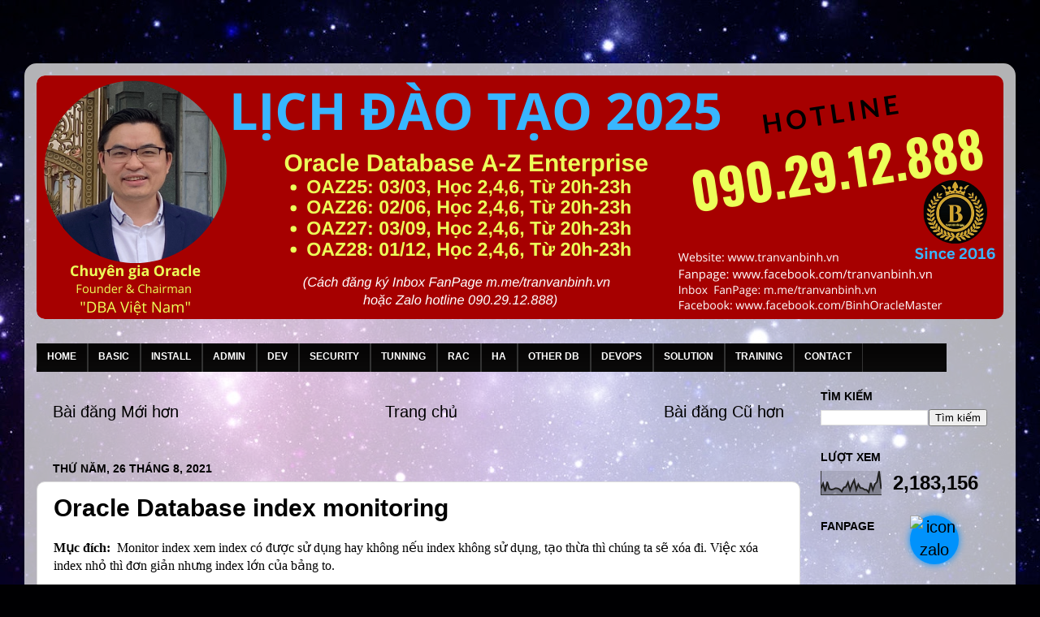

--- FILE ---
content_type: text/html; charset=UTF-8
request_url: https://www.tranvanbinh.vn/2021/08/oracle-database-index-monitoring.html
body_size: 24153
content:
<!DOCTYPE html>
<html class='v2' dir='ltr' lang='vi' xmlns='http://www.w3.org/1999/xhtml' xmlns:b='http://www.google.com/2005/gml/b' xmlns:data='http://www.google.com/2005/gml/data' xmlns:expr='http://www.google.com/2005/gml/expr'>
<head>
<link href='https://www.blogger.com/static/v1/widgets/4128112664-css_bundle_v2.css' rel='stylesheet' type='text/css'/>
<!-- Business VietData tu NuongKH -->
<meta content='yjds9cjggeon80rnwviy5jvd6upndx' name='facebook-domain-verification'/>
<!-- Global site tag (gtag.js) - Google Analytics khoa hoc OraAZ -->
<script async='async' crossorigin='anonymous' src='https://pagead2.googlesyndication.com/pagead/js/adsbygoogle.js?client=ca-pub-3677934195522719'></script>
<script async='async' src='https://www.googletagmanager.com/gtag/js?id=G-YE2HH6SG7E'></script>
<script>
    window.dataLayer = window.dataLayer || [];
    function gtag(){dataLayer.push(arguments);}
    gtag('js', new Date());

    gtag('config', 'G-YE2HH6SG7E');
  </script>
<meta content='z9t37fs1lrtfvf9hx59hlv0wtgelfv' name='facebook-domain-verification'/>
<meta content='width=1100' name='viewport'/>
<meta content='text/html; charset=UTF-8' http-equiv='Content-Type'/>
<meta content='blogger' name='generator'/>
<link href='https://www.tranvanbinh.vn/favicon.ico' rel='icon' type='image/x-icon'/>
<link href='https://www.tranvanbinh.vn/2021/08/oracle-database-index-monitoring.html' rel='canonical'/>
<link rel="alternate" type="application/atom+xml" title="TRẦN VĂN BÌNH MASTER - Atom" href="https://www.tranvanbinh.vn/feeds/posts/default" />
<link rel="alternate" type="application/rss+xml" title="TRẦN VĂN BÌNH MASTER - RSS" href="https://www.tranvanbinh.vn/feeds/posts/default?alt=rss" />
<link rel="service.post" type="application/atom+xml" title="TRẦN VĂN BÌNH MASTER - Atom" href="https://www.blogger.com/feeds/4187204636885547533/posts/default" />

<link rel="alternate" type="application/atom+xml" title="TRẦN VĂN BÌNH MASTER - Atom" href="https://www.tranvanbinh.vn/feeds/5767114253185194588/comments/default" />
<!--Can't find substitution for tag [blog.ieCssRetrofitLinks]-->
<meta content='https://www.tranvanbinh.vn/2021/08/oracle-database-index-monitoring.html' property='og:url'/>
<meta content='Oracle Database index monitoring ' property='og:title'/>
<meta content='Trang Web chính thức của Chuyên gia Trần Văn Bình - Oracle Database Master' property='og:description'/>
<title>TRẦN VĂN BÌNH MASTER: Oracle Database index monitoring </title>
<meta content='KfOJB6Po6osczOER746x4EKUtu26_4YmsVs4DXCTevo' name='google-site-verification'/>
<!-- Global site tag (gtag.js) - Google Analytics website tranvanbinh.vn-->
<script async='async' src='https://www.googletagmanager.com/gtag/js?id=G-51JBVJXJ7J'></script>
<script>
    window.dataLayer = window.dataLayer || [];
    function gtag(){dataLayer.push(arguments);}
    gtag('js', new Date());

    gtag('config', 'G-51JBVJXJ7J');
  </script>
<style id='page-skin-1' type='text/css'><!--
/*-----------------------------------------------
Binh Template Style
Name:     Picture Window
Designer: Binh
URL:      www.tranvanbinh.vn
----------------------------------------------- */
/* Variable definitions
====================
<Variable name="keycolor" description="Main Color" type="color" default="#1a222a"/>
<Variable name="body.background" description="Body Background" type="background"
color="#242a83" default="#111111 url(//themes.googleusercontent.com/image?id=1OACCYOE0-eoTRTfsBuX1NMN9nz599ufI1Jh0CggPFA_sK80AGkIr8pLtYRpNUKPmwtEa) repeat-x fixed top center"/>
<Group description="Page Text" selector="body">
<Variable name="body.font" description="Font" type="font"
default="normal normal 15px Arial, Tahoma, Helvetica, FreeSans, sans-serif"/>
<Variable name="body.text.color" description="Text Color" type="color" default="#333333"/>
</Group>
<Group description="Backgrounds" selector=".body-fauxcolumns-outer">
<Variable name="body.background.color" description="Outer Background" type="color" default="#296695"/>
<Variable name="header.background.color" description="Header Background" type="color" default="transparent"/>
<Variable name="post.background.color" description="Post Background" type="color" default="#ffffff"/>
</Group>
<Group description="Links" selector=".main-outer">
<Variable name="link.color" description="Link Color" type="color" default="#336699"/>
<Variable name="link.visited.color" description="Visited Color" type="color" default="#6699cc"/>
<Variable name="link.hover.color" description="Hover Color" type="color" default="#33aaff"/>
</Group>
<Group description="Blog Title" selector=".header h1">
<Variable name="header.font" description="Title Font" type="font"
default="normal normal 36px Arial, Tahoma, Helvetica, FreeSans, sans-serif"/>
<Variable name="header.text.color" description="Text Color" type="color" default="#ffffff" />
</Group>
<Group description="Tabs Text" selector=".tabs-inner .widget li a">
<Variable name="tabs.font" description="Font" type="font"
default="normal normal 15px Arial, Tahoma, Helvetica, FreeSans, sans-serif"/>
<Variable name="tabs.text.color" description="Text Color" type="color" default="#ffffff"/>
<Variable name="tabs.selected.text.color" description="Selected Color" type="color" default="#000000"/>
</Group>
<Group description="Tabs Background" selector=".tabs-outer .PageList">
<Variable name="tabs.background.color" description="Background Color" type="color" default="transparent"/>
<Variable name="tabs.selected.background.color" description="Selected Color" type="color" default="transparent"/>
<Variable name="tabs.separator.color" description="Separator Color" type="color" default="transparent"/>
</Group>
<Group description="Post Title" selector="h3.post-title, .comments h4">
<Variable name="post.title.font" description="Title Font" type="font"
default="normal normal 18px Arial, Tahoma, Helvetica, FreeSans, sans-serif"/>
</Group>
<Group description="Date Header" selector=".date-header">
<Variable name="date.header.color" description="Text Color" type="color" default="#000000"/>
</Group>
<Group description="Post" selector=".post">
<Variable name="post.footer.text.color" description="Footer Text Color" type="color" default="#999999"/>
<Variable name="post.border.color" description="Border Color" type="color" default="#dddddd"/>
</Group>
<Group description="Gadgets" selector="h2">
<Variable name="widget.title.font" description="Title Font" type="font"
default="bold normal 13px Arial, Tahoma, Helvetica, FreeSans, sans-serif"/>
<Variable name="widget.title.text.color" description="Title Color" type="color" default="#888888"/>
</Group>
<Group description="Footer" selector=".footer-outer">
<Variable name="footer.text.color" description="Text Color" type="color" default="#cccccc"/>
<Variable name="footer.widget.title.text.color" description="Gadget Title Color" type="color" default="#aaaaaa"/>
</Group>
<Group description="Footer Links" selector=".footer-outer">
<Variable name="footer.link.color" description="Link Color" type="color" default="#99ccee"/>
<Variable name="footer.link.visited.color" description="Visited Color" type="color" default="#77aaee"/>
<Variable name="footer.link.hover.color" description="Hover Color" type="color" default="#33aaff"/>
</Group>
<Variable name="content.margin" description="Content Margin Top" type="length" default="20px" min="0" max="100px"/>
<Variable name="content.padding" description="Content Padding" type="length" default="0" min="0" max="100px"/>
<Variable name="content.background" description="Content Background" type="background"
default="transparent none repeat scroll top left"/>
<Variable name="content.border.radius" description="Content Border Radius" type="length" default="0" min="0" max="100px"/>
<Variable name="content.shadow.spread" description="Content Shadow Spread" type="length" default="0" min="0" max="100px"/>
<Variable name="header.padding" description="Header Padding" type="length" default="0" min="0" max="100px"/>
<Variable name="header.background.gradient" description="Header Gradient" type="url"
default="none"/>
<Variable name="header.border.radius" description="Header Border Radius" type="length" default="0" min="0" max="100px"/>
<Variable name="main.border.radius.top" description="Main Border Radius" type="length" default="20px" min="0" max="100px"/>
<Variable name="footer.border.radius.top" description="Footer Border Radius Top" type="length" default="0" min="0" max="100px"/>
<Variable name="footer.border.radius.bottom" description="Footer Border Radius Bottom" type="length" default="20px" min="0" max="100px"/>
<Variable name="region.shadow.spread" description="Main and Footer Shadow Spread" type="length" default="3px" min="0" max="100px"/>
<Variable name="region.shadow.offset" description="Main and Footer Shadow Offset" type="length" default="1px" min="-50px" max="50px"/>
<Variable name="tabs.background.gradient" description="Tab Background Gradient" type="url" default="none"/>
<Variable name="tab.selected.background.gradient" description="Selected Tab Background" type="url"
default="url(https://resources.blogblog.com/blogblog/data/1kt/transparent/white80.png)"/>
<Variable name="tab.background" description="Tab Background" type="background"
default="transparent url(https://resources.blogblog.com/blogblog/data/1kt/transparent/black50.png) repeat scroll top left"/>
<Variable name="tab.border.radius" description="Tab Border Radius" type="length" default="10px" min="0" max="100px"/>
<Variable name="tab.first.border.radius" description="First Tab Border Radius" type="length" default="10px" min="0" max="100px"/>
<Variable name="tabs.border.radius" description="Tabs Border Radius" type="length" default="0" min="0" max="100px"/>
<Variable name="tabs.spacing" description="Tab Spacing" type="length" default=".25em" min="0" max="10em"/>
<Variable name="tabs.margin.bottom" description="Tab Margin Bottom" type="length" default="0" min="0" max="100px"/>
<Variable name="tabs.margin.sides" description="Tab Margin Sides" type="length" default="20px" min="0" max="100px"/>
<Variable name="main.background" description="Main Background" type="background"
default="transparent url(https://resources.blogblog.com/blogblog/data/1kt/transparent/white80.png) repeat scroll top left"/>
<Variable name="main.padding.sides" description="Main Padding Sides" type="length" default="20px" min="0" max="100px"/>
<Variable name="footer.background" description="Footer Background" type="background"
default="transparent url(https://resources.blogblog.com/blogblog/data/1kt/transparent/black50.png) repeat scroll top left"/>
<Variable name="post.margin.sides" description="Post Margin Sides" type="length" default="-20px" min="-50px" max="50px"/>
<Variable name="post.border.radius" description="Post Border Radius" type="length" default="5px" min="0" max="100px"/>
<Variable name="widget.title.text.transform" description="Widget Title Text Transform" type="string" default="uppercase"/>
<Variable name="mobile.background.overlay" description="Mobile Background Overlay" type="string"
default="transparent none repeat scroll top left"/>
<Variable name="startSide" description="Side where text starts in blog language" type="automatic" default="left"/>
<Variable name="endSide" description="Side where text ends in blog language" type="automatic" default="right"/>
*/
/* Content
----------------------------------------------- */
body {
font: normal normal 100% Arial, Tahoma, Helvetica, FreeSans, sans-serif;
color: #000000;
background: #000002 url(https://themes.googleusercontent.com/image?id=1nCEFJnjbEM1e6XClO-Dh7L-U6FJQuxivkV20FpXYmkNyRA0vQIZPfjuIp6hcROwwArvQ) no-repeat fixed top center /* Credit: sololos (http://www.istockphoto.com/portfolio/sololos?platform=blogger) */;
}
html body .region-inner {
min-width: 0;
max-width: 100%;
width: auto;
}
.content-outer {
font-size: 90%;
}
a:link {
text-decoration:none;
color: #000000;
}
a:visited {
text-decoration:none;
color: #000000;
}
a:hover {
text-decoration:underline;
color: #D52C1F;
}
.content-outer {
background: transparent url(https://resources.blogblog.com/blogblog/data/1kt/transparent/white80.png) repeat scroll top left;
-moz-border-radius: 15px;
-webkit-border-radius: 15px;
-goog-ms-border-radius: 15px;
border-radius: 15px;
-moz-box-shadow: 0 0 3px rgba(0, 0, 0, .15);
-webkit-box-shadow: 0 0 3px rgba(0, 0, 0, .15);
-goog-ms-box-shadow: 0 0 3px rgba(0, 0, 0, .15);
box-shadow: 0 0 3px rgba(0, 0, 0, .15);
margin: 30px auto;
}
.content-inner {
padding: 15px;
}
/* Header
----------------------------------------------- */
.header-outer {
background: rgba(0,0,0,0) url(https://resources.blogblog.com/blogblog/data/1kt/transparent/header_gradient_shade.png) repeat-x scroll top left;
_background-image: none;
color: #ffffff;
-moz-border-radius: 10px;
-webkit-border-radius: 10px;
-goog-ms-border-radius: 10px;
border-radius: 10px;
}
.Header img, .Header #header-inner {
-moz-border-radius: 10px;
-webkit-border-radius: 10px;
-goog-ms-border-radius: 10px;
border-radius: 10px;
}
.header-inner .Header .titlewrapper,
.header-inner .Header .descriptionwrapper {
padding-left: 30px;
padding-right: 30px;
}
.Header h1 {
font: normal bold 46px Arial, Tahoma, Helvetica, FreeSans, sans-serif;
text-shadow: 1px 1px 3px rgba(0, 0, 0, 0.3);
}
.Header h1 a {
color: #ffffff;
}
.Header .description {
font-size: 130%;
}
/* Tabs
----------------------------------------------- */
.tabs-inner {
margin: .5em 0 0;
padding: 0;
}
.tabs-inner .section {
margin: 0;
}
.tabs-inner .widget ul {
padding: 0;
background: rgba(0,0,0,0) url(https://resources.blogblog.com/blogblog/data/1kt/transparent/tabs_gradient_shade.png) repeat scroll bottom;
-moz-border-radius: 10px;
-webkit-border-radius: 10px;
-goog-ms-border-radius: 10px;
border-radius: 10px;
}
.tabs-inner .widget li {
border: none;
}
.tabs-inner .widget li a {
display: inline-block;
padding: .5em 1em;
margin-right: 0;
color: #ffffff;
font: normal bold 13px Arial, Tahoma, Helvetica, FreeSans, sans-serif;
-moz-border-radius: 0 0 0 0;
-webkit-border-top-left-radius: 0;
-webkit-border-top-right-radius: 0;
-goog-ms-border-radius: 0 0 0 0;
border-radius: 0 0 0 0;
background: transparent none no-repeat scroll top left;
border-right: 1px solid rgba(0,0,0,0);
}
.tabs-inner .widget li:first-child a {
padding-left: 1.25em;
-moz-border-radius-topleft: 10px;
-moz-border-radius-bottomleft: 10px;
-webkit-border-top-left-radius: 10px;
-webkit-border-bottom-left-radius: 10px;
-goog-ms-border-top-left-radius: 10px;
-goog-ms-border-bottom-left-radius: 10px;
border-top-left-radius: 10px;
border-bottom-left-radius: 10px;
}
.tabs-inner .widget li.selected a,
.tabs-inner .widget li a:hover {
position: relative;
z-index: 1;
background: rgba(0,0,0,0) url(https://resources.blogblog.com/blogblog/data/1kt/transparent/tabs_gradient_shade.png) repeat scroll bottom;
color: #000000;
-moz-box-shadow: 0 0 0 rgba(0, 0, 0, .15);
-webkit-box-shadow: 0 0 0 rgba(0, 0, 0, .15);
-goog-ms-box-shadow: 0 0 0 rgba(0, 0, 0, .15);
box-shadow: 0 0 0 rgba(0, 0, 0, .15);
}
/* Headings
----------------------------------------------- */
h2 {
font: normal bold 100% Arial, Tahoma, Helvetica, FreeSans, sans-serif;
text-transform: uppercase;
color: #000000;
margin: .5em 0;
}
/* Main
----------------------------------------------- */
.main-outer {
background: transparent none repeat scroll top center;
-moz-border-radius: 0 0 0 0;
-webkit-border-top-left-radius: 0;
-webkit-border-top-right-radius: 0;
-webkit-border-bottom-left-radius: 0;
-webkit-border-bottom-right-radius: 0;
-goog-ms-border-radius: 0 0 0 0;
border-radius: 0 0 0 0;
-moz-box-shadow: 0 0 0 rgba(0, 0, 0, .15);
-webkit-box-shadow: 0 0 0 rgba(0, 0, 0, .15);
-goog-ms-box-shadow: 0 0 0 rgba(0, 0, 0, .15);
box-shadow: 0 0 0 rgba(0, 0, 0, .15);
}
.main-inner {
padding: 15px 5px 20px;
}
.main-inner .column-center-inner {
padding: 0 0;
}
.main-inner .column-left-inner {
padding-left: 0;
}
.main-inner .column-right-inner {
padding-right: 0;
}
/* Posts
----------------------------------------------- */
h3.post-title {
margin: 0;
font: normal bold 30px Arial, Tahoma, Helvetica, FreeSans, sans-serif;
}
.comments h4 {
margin: 1em 0 0;
font: normal bold 30px Arial, Tahoma, Helvetica, FreeSans, sans-serif;
}
.date-header span {
color: #000000;
}
.post-outer {
background-color: #ffffff;
border: solid 1px #dbdbdb;
-moz-border-radius: 10px;
-webkit-border-radius: 10px;
border-radius: 10px;
-goog-ms-border-radius: 10px;
padding: 15px 20px;
margin: 0 -20px 20px;
}
.post-body {
line-height: 1.4;
font-size: 110%;
position: relative;
}
.post-header {
margin: 0 0 1.5em;
color: #959595;
line-height: 1.6;
}
.post-footer {
margin: .5em 0 0;
color: #959595;
line-height: 1.6;
}
#blog-pager {
font-size: 140%
}
#comments .comment-author {
padding-top: 1.5em;
border-top: dashed 1px #ccc;
border-top: dashed 1px rgba(128, 128, 128, .5);
background-position: 0 1.5em;
}
#comments .comment-author:first-child {
padding-top: 0;
border-top: none;
}
.avatar-image-container {
margin: .2em 0 0;
}
/* Comments
----------------------------------------------- */
.comments .comments-content .icon.blog-author {
background-repeat: no-repeat;
background-image: url([data-uri]);
}
.comments .comments-content .loadmore a {
border-top: 1px solid #D52C1F;
border-bottom: 1px solid #D52C1F;
}
.comments .continue {
border-top: 2px solid #D52C1F;
}
/* Widgets
----------------------------------------------- */
.widget ul, .widget #ArchiveList ul.flat {
padding: 0;
list-style: none;
}
.widget ul li, .widget #ArchiveList ul.flat li {
border-top: dashed 1px #ccc;
border-top: dashed 1px rgba(128, 128, 128, .5);
}
.widget ul li:first-child, .widget #ArchiveList ul.flat li:first-child {
border-top: none;
}
.widget .post-body ul {
list-style: disc;
}
.widget .post-body ul li {
border: none;
}
/* Footer
----------------------------------------------- */
.footer-outer {
color:transparent;
background: transparent url(https://resources.blogblog.com/blogblog/data/1kt/transparent/black50.png) repeat scroll top left;
-moz-border-radius: 10px 10px 10px 10px;
-webkit-border-top-left-radius: 10px;
-webkit-border-top-right-radius: 10px;
-webkit-border-bottom-left-radius: 10px;
-webkit-border-bottom-right-radius: 10px;
-goog-ms-border-radius: 10px 10px 10px 10px;
border-radius: 10px 10px 10px 10px;
-moz-box-shadow: 0 0 0 rgba(0, 0, 0, .15);
-webkit-box-shadow: 0 0 0 rgba(0, 0, 0, .15);
-goog-ms-box-shadow: 0 0 0 rgba(0, 0, 0, .15);
box-shadow: 0 0 0 rgba(0, 0, 0, .15);
}
.footer-inner {
padding: 10px 5px 20px;
}
.footer-outer a {
color: transparent;
}
.footer-outer a:visited {
color: transparent;
}
.footer-outer a:hover {
color: transparent;
}
.footer-outer .widget h2 {
color: transparent;
}
/* Mobile
----------------------------------------------- */
html body.mobile {
height: auto;
}
html body.mobile {
min-height: 480px;
background-size: 100% auto;
}
.mobile .body-fauxcolumn-outer {
background: transparent none repeat scroll top left;
}
html .mobile .mobile-date-outer, html .mobile .blog-pager {
border-bottom: none;
background: transparent none repeat scroll top center;
margin-bottom: 10px;
}
.mobile .date-outer {
background: transparent none repeat scroll top center;
}
.mobile .header-outer, .mobile .main-outer,
.mobile .post-outer, .mobile .footer-outer {
-moz-border-radius: 0;
-webkit-border-radius: 0;
-goog-ms-border-radius: 0;
border-radius: 0;
}
.mobile .content-outer,
.mobile .main-outer,
.mobile .post-outer {
background: inherit;
border: none;
}
.mobile .content-outer {
font-size: 100%;
}
.mobile-link-button {
background-color: #000000;
}
.mobile-link-button a:link, .mobile-link-button a:visited {
color: #ffffff;
}
.mobile-index-contents {
color: #000000;
}
.mobile .tabs-inner .PageList .widget-content {
background: rgba(0,0,0,0) url(https://resources.blogblog.com/blogblog/data/1kt/transparent/tabs_gradient_shade.png) repeat scroll bottom;
color: #000000;
}
.mobile .tabs-inner .PageList .widget-content .pagelist-arrow {
border-left: 1px solid rgba(0,0,0,0);
}
#mbtnavbar {
background: #060505;
width: 1120px;
color: #FFF;
margin: 0px;
padding: 0;
position: relative;
border-top:0px solid #960100;
height:35px;
}
#mbtnav {
margin: 0;
padding: 0;
}
#mbtnav ul {
float: left;
list-style: none;
margin: 0;
padding: 0;
}
#mbtnav li {
list-style: none;
margin: 0;
padding: 0;
border-left:1px solid #333;
border-right:1px solid #333;
height:35px;
}
#mbtnav li a, #mbtnav li a:link, #mbtnav li a:visited {
color: #FFF;
display: block;
font:normal 12px Helvetica, sans-serif; margin: 0; font-weight: bold;
padding: 9px 12px 10px 12px;
text-decoration: none;
}
#mbtnav li a:hover, #mbtnav li a:active {
background: #BF0100;
color: #FFF;
display: block;
text-decoration: none;
margin: 0;
padding: 9px 12px 10px 12px;
}
#mbtnav li {
float: left;
padding: 0;
}
#mbtnav li ul {
z-index: 9999;
position: absolute;
left: -999em;
height: auto;
width: 170px;
margin: 0;
padding: 0;
}
#mbtnav li ul a {
width: 170px;
}
#mbtnav li ul ul {
margin: -25px 0 0 170px;
}
#mbtnav li:hover ul ul, #mbtnav li:hover ul ul ul, #mbtnav li.sfhover ul ul, #mbtnav li.sfhover ul ul ul {
left: -999em;
}
#mbtnav li:hover ul, #mbtnav li li:hover ul, #mbtnav li li li:hover ul, #mbtnav li.sfhover ul, #mbtnav li li.sfhover ul, #mbtnav li li li.sfhover ul {
left: auto;
}
#mbtnav li:hover, #mbtnav li.sfhover {
position: static;
}
#mbtnav li li a, #mbtnav li li a:link, #mbtnav li li a:visited {
background: #BF0100;
width: 160px;
color: #FFF;
display: block;
font:normal 12px Helvetica, sans-serif;
margin: 0;
padding: 9px 12px 10px 12px;
text-decoration: none;
z-index:9999;
border-bottom:1px dotted #333;
}
#mbtnav li li a:hover, #mbtnavli li a:active {
background: #060505;
color: #FFF;
display: block; margin: 0;
padding: 9px 12px 10px 12px;
text-decoration: none;
}
<div id='mbtnavbar'>
<ul id='mbtnav'>
<li>
<a href=' link trang chủ'>TRANG CHỦ</a></li>
<li>
<a href='link chuyên mục'>TÊN MỤC</a></li>
<li>
<a href='link chuyên mục'>TÊN MỤC</a></li>
<li>
<a href='link chuyên mục'>TÊN MỤC</a></li>
<li>
<a href='link chuyên mục'>TÊN MỤC</a>
<ul>
<li><a href='link nhãn'>TÊN NHÃN</a></li>
<li><a href='link nhãn'>TÊN NHÃN</a></li>
<li><a href='link nhãn'>TÊN NHÃN</a></li>
<li><a href='link nhãn'>TÊN NHÃN</a></li>
</ul>
</li>
<li>
<a href='link chuyên mục'>TÊN MỤC</a>
<ul>
<li><a href='link nhãn'>TÊN NHÃN</a></li>
<li><a href='link nhãn'>TÊN NHÃN</a></li>
<li><a href='link nhãn'>TÊN NHÃN</a></li>
<li><a href='link nhãn'>TÊN NHÃN</a></li>
</ul>
</li>
<li>
<a href='link chuyên mục'>TÊN MỤC</a>
<ul>
<li><a href='link nhãn'>TÊN NHÃN</a></li>
<li><a href='link nhãn'>TÊN NHÃN </a></li>
<li><a href='link nhãn'>TÊN NHÃN</a></li>
<li><a href='link nhãn'>TÊN NHÃN</a></li>
</ul>
</li>
<li>
<a href='link chuyên mục'>TÊN MỤC</a>
<ul>
<li><a href='link nhãn'>TÊN NHÃN</a></li>
<li><a href='link nhãn'>TÊN NHÃN</a></li>
<li><a href='link nhãn'>TÊN NHÃN</a></li>
<li><a href='link nhãn'>TÊN NHÃN</a></li>
</ul>
</li>
<li>
<a href='link chuyên mục'>TÊN MỤC</a>
<ul>
<li><a href='link nhãn'>TÊN NHÃN</a></li>
<li><a href='link nhãn'>TÊN NHÃN</a></li>
<li><a href='link nhãn'> TÊN NHÃN</a></li>
<li><a href='link nhãn'>TÊN NHÃN</a></li>
</ul>
</li>
<li>
</li>
</ul>
</div>

--></style>
<style id='template-skin-1' type='text/css'><!--
body {
min-width: 1220px;
}
.content-outer, .content-fauxcolumn-outer, .region-inner {
min-width: 1220px;
max-width: 1220px;
_width: 1220px;
}
.main-inner .columns {
padding-left: 0px;
padding-right: 250px;
}
.main-inner .fauxcolumn-center-outer {
left: 0px;
right: 250px;
/* IE6 does not respect left and right together */
_width: expression(this.parentNode.offsetWidth -
parseInt("0px") -
parseInt("250px") + 'px');
}
.main-inner .fauxcolumn-left-outer {
width: 0px;
}
.main-inner .fauxcolumn-right-outer {
width: 250px;
}
.main-inner .column-left-outer {
width: 0px;
right: 100%;
margin-left: -0px;
}
.main-inner .column-right-outer {
width: 250px;
margin-right: -250px;
}
#layout {
min-width: 0;
}
#layout .content-outer {
min-width: 0;
width: 800px;
}
#layout .region-inner {
min-width: 0;
width: auto;
}
body#layout div.add_widget {
padding: 8px;
}
body#layout div.add_widget a {
margin-left: 32px;
}
--></style>
<style>
    body {background-image:url(https\:\/\/themes.googleusercontent.com\/image?id=1nCEFJnjbEM1e6XClO-Dh7L-U6FJQuxivkV20FpXYmkNyRA0vQIZPfjuIp6hcROwwArvQ);}
    
@media (max-width: 200px) { body {background-image:url(https\:\/\/themes.googleusercontent.com\/image?id=1nCEFJnjbEM1e6XClO-Dh7L-U6FJQuxivkV20FpXYmkNyRA0vQIZPfjuIp6hcROwwArvQ&options=w200);}}
@media (max-width: 400px) and (min-width: 201px) { body {background-image:url(https\:\/\/themes.googleusercontent.com\/image?id=1nCEFJnjbEM1e6XClO-Dh7L-U6FJQuxivkV20FpXYmkNyRA0vQIZPfjuIp6hcROwwArvQ&options=w400);}}
@media (max-width: 800px) and (min-width: 401px) { body {background-image:url(https\:\/\/themes.googleusercontent.com\/image?id=1nCEFJnjbEM1e6XClO-Dh7L-U6FJQuxivkV20FpXYmkNyRA0vQIZPfjuIp6hcROwwArvQ&options=w800);}}
@media (max-width: 1200px) and (min-width: 801px) { body {background-image:url(https\:\/\/themes.googleusercontent.com\/image?id=1nCEFJnjbEM1e6XClO-Dh7L-U6FJQuxivkV20FpXYmkNyRA0vQIZPfjuIp6hcROwwArvQ&options=w1200);}}
/* Last tag covers anything over one higher than the previous max-size cap. */
@media (min-width: 1201px) { body {background-image:url(https\:\/\/themes.googleusercontent.com\/image?id=1nCEFJnjbEM1e6XClO-Dh7L-U6FJQuxivkV20FpXYmkNyRA0vQIZPfjuIp6hcROwwArvQ&options=w1600);}}
  </style>
<script type='text/javascript'>
        (function(i,s,o,g,r,a,m){i['GoogleAnalyticsObject']=r;i[r]=i[r]||function(){
        (i[r].q=i[r].q||[]).push(arguments)},i[r].l=1*new Date();a=s.createElement(o),
        m=s.getElementsByTagName(o)[0];a.async=1;a.src=g;m.parentNode.insertBefore(a,m)
        })(window,document,'script','https://www.google-analytics.com/analytics.js','ga');
        ga('create', 'UA-2912-1', 'auto', 'blogger');
        ga('blogger.send', 'pageview');
      </script>
<!--- Start of BinhTV phân trang -->
    &#160;
<!--- End of BinhTV -->
<!-- Facebook Pixel Code Nuong VietData-->
<script>
  !function(f,b,e,v,n,t,s)
  {if(f.fbq)return;n=f.fbq=function(){n.callMethod?
  n.callMethod.apply(n,arguments):n.queue.push(arguments)};
  if(!f._fbq)f._fbq=n;n.push=n;n.loaded=!0;n.version='2.0';
  n.queue=[];t=b.createElement(e);t.async=!0;
  t.src=v;s=b.getElementsByTagName(e)[0];
  s.parentNode.insertBefore(t,s)}(window, document,'script',
  'https://connect.facebook.net/en_US/fbevents.js');
  fbq('init', '1188695898240278');
  fbq('track', 'PageView');
</script>
<noscript><img height='1' src='https://www.facebook.com/tr?id=1188695898240278&ev=PageView&noscript=1' style='display:none' width='1'/></noscript>
<!-- End Facebook Pixel Code -->
<!-- Facebook Pixel Code Nuong -->
<script>
  !function(f,b,e,v,n,t,s){if(f.fbq)return;n=f.fbq=function(){n.callMethod?
  n.callMethod.apply(n,arguments):n.queue.push(arguments)};if(!f._fbq)f._fbq=n;
  n.push=n;n.loaded=!0;n.version='2.0';n.queue=[];t=b.createElement(e);t.async=!0;
  t.src=v;s=b.getElementsByTagName(e)[0];s.parentNode.insertBefore(t,s)}(window,
  document,'script','https://connect.facebook.net/en_US/fbevents.js');
  fbq('init', '1951279065031252');
  fbq('track', 'PageView');
  </script>
<noscript><img height='1' src='https://www.facebook.com/tr?id=1951279065031252&ev=PageView&noscript=1' style='display:none' width='1'/></noscript>
<!-- DO NOT MODIFY -->
<!-- End Facebook Pixel Code -->
<!-- Facebook Pixel Code Bin-->
<script>
  !function(f,b,e,v,n,t,s)
  {if(f.fbq)return;n=f.fbq=function(){n.callMethod?
  n.callMethod.apply(n,arguments):n.queue.push(arguments)};
  if(!f._fbq)f._fbq=n;n.push=n;n.loaded=!0;n.version='2.0';
  n.queue=[];t=b.createElement(e);t.async=!0;
  t.src=v;s=b.getElementsByTagName(e)[0];
  s.parentNode.insertBefore(t,s)}(window, document,'script',
  'https://connect.facebook.net/en_US/fbevents.js');
  fbq('init', '482731023040304');
  fbq('track', 'PageView');
</script>
<noscript><img height='1' src='https://www.facebook.com/tr?id=482731023040304&ev=PageView&noscript=1' style='display:none' width='1'/></noscript>
<!-- End Facebook Pixel Code -->
<link href='https://www.blogger.com/dyn-css/authorization.css?targetBlogID=4187204636885547533&amp;zx=ac7ccb36-1353-4900-911d-30d915e5ca0b' media='none' onload='if(media!=&#39;all&#39;)media=&#39;all&#39;' rel='stylesheet'/><noscript><link href='https://www.blogger.com/dyn-css/authorization.css?targetBlogID=4187204636885547533&amp;zx=ac7ccb36-1353-4900-911d-30d915e5ca0b' rel='stylesheet'/></noscript>
<meta name='google-adsense-platform-account' content='ca-host-pub-1556223355139109'/>
<meta name='google-adsense-platform-domain' content='blogspot.com'/>

<!-- data-ad-client=ca-pub-4935922293118705 -->

<link rel="stylesheet" href="https://fonts.googleapis.com/css2?display=swap&family=Source+Sans+Pro&family=Black+Ops+One&family=Paytone+One&family=Luckiest+Guy&family=Monoton&family=Fredoka+One&family=Bebas+Neue&family=Bungee&family=Roboto&family=Lexend+Deca&family=Anton&family=Staatliches&family=Poppins&family=Righteous&family=Fjalla+One&family=Russo+One&family=Pacifico&family=Alfa+Slab+One&family=Patua+One&family=Open+Sans&family=Inter&family=Montserrat&family=Noto+Sans+JP&family=Lato&family=Roboto+Condensed&family=Roboto+Mono&family=Oswald&family=Noto+Sans&family=Ubuntu&family=Nunito&family=Raleway&family=Rubik&family=Playfair+Display&family=Noto+Sans+KR&family=Merriweather&family=Libre+Franklin&family=Michroma"></head>
<body class='loading'>
<div class='navbar no-items section' id='navbar' name='Thanh điều hướng'>
</div>
<div class='body-fauxcolumns'>
<div class='fauxcolumn-outer body-fauxcolumn-outer'>
<div class='cap-top'>
<div class='cap-left'></div>
<div class='cap-right'></div>
</div>
<div class='fauxborder-left'>
<div class='fauxborder-right'></div>
<div class='fauxcolumn-inner'>
</div>
</div>
<div class='cap-bottom'>
<div class='cap-left'></div>
<div class='cap-right'></div>
</div>
</div>
</div>
<div class='content'>
<div class='content-fauxcolumns'>
<div class='fauxcolumn-outer content-fauxcolumn-outer'>
<div class='cap-top'>
<div class='cap-left'></div>
<div class='cap-right'></div>
</div>
<div class='fauxborder-left'>
<div class='fauxborder-right'></div>
<div class='fauxcolumn-inner'>
</div>
</div>
<div class='cap-bottom'>
<div class='cap-left'></div>
<div class='cap-right'></div>
</div>
</div>
</div>
<div class='content-outer'>
<div class='content-cap-top cap-top'>
<div class='cap-left'></div>
<div class='cap-right'></div>
</div>
<div class='fauxborder-left content-fauxborder-left'>
<div class='fauxborder-right content-fauxborder-right'></div>
<div class='content-inner'>
<header>
<div class='header-outer'>
<div class='header-cap-top cap-top'>
<div class='cap-left'></div>
<div class='cap-right'></div>
</div>
<div class='fauxborder-left header-fauxborder-left'>
<div class='fauxborder-right header-fauxborder-right'></div>
<div class='region-inner header-inner'>
<div class='header section' id='header' name='Tiêu đề'><div class='widget Header' data-version='1' id='Header1'>
<div id='header-inner'>
<a href='https://www.tranvanbinh.vn/' style='display: block'>
<img alt='TRẦN VĂN BÌNH MASTER' height='300px; ' id='Header1_headerimg' src='https://blogger.googleusercontent.com/img/a/AVvXsEgQM15Qln8UOQJLHRMeAd6p59DINX9ZloYNPXrbsYf_n9s91j3q9xQP0-OGU52HG7_LKo8Pq5tiN4LJGum_cTAczvx6EU9rzSER3HioYVxSvEth5Q3rfBZ9f-yXs1w1rmR43wB8LO5hqg0hsJGvcLBLOdj92_0jdGF31LqMXw5tMx74iBtcpHdAo6Hqmkuv=s1200' style='display: block' width='1200px; '/>
</a>
</div>
</div></div>
</div>
</div>
<div class='header-cap-bottom cap-bottom'>
<div class='cap-left'></div>
<div class='cap-right'></div>
</div>
</div>
</header>
<div class='tabs-outer'>
<div class='tabs-cap-top cap-top'>
<div class='cap-left'></div>
<div class='cap-right'></div>
</div>
<div class='fauxborder-left tabs-fauxborder-left'>
<div class='fauxborder-right tabs-fauxborder-right'></div>
<div class='region-inner tabs-inner'>
<div class='tabs no-items section' id='crosscol' name='Trên tất cả các cột'></div>
<div class='tabs section' id='crosscol-overflow' name='Cross-Column 2'><div class='widget HTML' data-version='1' id='HTML2'>
<div class='widget-content'>
<div id='mbtnavbar'> 
<ul id='mbtnav'>
     <li> 
		<a href='http://www.tranvanbinh.vn/p/trang-chu.html'>HOME</a>
     </li>	

     <li><a href='http://www.tranvanbinh.vn/p/tong-hop-cac-bai-viet-ve-nhap-mon.html'> BASIC </a>
		 <ul>
		<li><a href='https://www.tranvanbinh.vn/p/tong-hop-cac-bai-viet-ve-nhap-mon.html'> FULL BÀI VIẾT</a></li>
			<li><a href='https://www.tranvanbinh.vn/p/nhap-mon-tong-quan.html'> TỔNG QUAN</a></li>
			<li><a href='https://www.tranvanbinh.vn/p/nhap-mon-nghe-dba.html'> NGHỀ IT, DBA</a></li>
			<li><a href='https://www.tranvanbinh.vn/p/nhap-mon-lua-chon-dba-nao.html'>CHỌN DATABASE NÀO</a></li>
			<li><a href='https://www.tranvanbinh.vn/p/nhap-mon-lab.html'> LAB </a>	</li>
			<li><a href='https://www.tranvanbinh.vn/p/nhap-mon-cong-cu.html'>CÔNG CỤ</a></li>	
			<li><a href='https://www.tranvanbinh.vn/p/nguyen-ly-co-so-du-lieu.html'>NGUYÊN LÝ CƠ SỞ DỪ LIỆU</a></li>	
			<li><a href='https://www.tranvanbinh.vn/p/nhap-mon-co-so-du-lieu-co-ban.html'>CƠ SỞ DỪ LIỆU CƠ BẢN</a></li>			
			<li><a href='https://www.tranvanbinh.vn/p/admin-hoc-oracle-database-tu-z-oracle.html'>QUẢN TRỊ ORACLE DATABASE CƠ BẢN TỪ A-Z</a></li>
			<li><a href='https://www.tranvanbinh.vn/p/nhap-mon-xu-huong-cong-nghe.html'>XU HƯỚNG CÔNG NGHỆ</a></li>	
		 </ul>
     </li>
     <li><a href='http://www.tranvanbinh.vn/p/tong-hop-cac-bai-viet-ve-oracle.html'> INSTALL </a>
		 <ul>
			<li><a href='https://www.tranvanbinh.vn/p/tong-hop-cac-bai-viet-ve-oracle.html'> FULL BÀI VIẾT</a></li>
		</ul>
	</li>
     <li><a href='https://www.tranvanbinh.vn/p/admin.html'> ADMIN</a>
		 <ul>
			<li><a href='https://www.tranvanbinh.vn/p/admin.html'> FULL BÀI VIẾT</a></li>
			<li><a href='https://www.tranvanbinh.vn/p/admin-cau-hoi-thuong-gap.html'>CÂU HỎI THƯỜNG GẶP</a></li>	
			<li><a href='https://www.tranvanbinh.vn/p/admin-hoc-oracle-database-tu-z-oracle.html'>ADMIN TUTORIAL</a></li>								
			<li><a href='https://www.tranvanbinh.vn/p/admin-cai-at-nang-cap.html'>CÀI ĐẶT, PATCH</a></li>				
			<li><a href='https://www.tranvanbinh.vn/p/admin-upgrademigration-chuyen-du-lieu.html'>UPGRADE/MIGRATION </a></li>	        
			<li><a href='https://www.tranvanbinh.vn/p/admin-giam-sat.html'>NGUYÊN LÝ</a></li>	
			<li><a href='https://www.tranvanbinh.vn/p/admin-cong-cu.html'>CÔNG CỤ</a></li>			
			<li><a href='https://www.tranvanbinh.vn/p/admin-van-hanh.html'>INSTANCE </a></li>
			<li><a href='https://www.tranvanbinh.vn/p/admin-table-partitioning.html'>USER, QUYỀN</a></li>		
			<li><a href='https://www.tranvanbinh.vn/p/admin-luu-tru.html'>LƯU TRỮ (STORAGE)</a></li>
			<li><a href='https://www.tranvanbinh.vn/p/admin-quan-ly-giao-dich-phan-tan.html'>GIAO DỊCH</a></li> 			
			<li><a href='https://www.tranvanbinh.vn/p/admin-bao-mat-security.html'> BẢO MẬT</a></li>	
			<li><a href='https://www.tranvanbinh.vn/p/admin-objects.html'>OBJECTS </a></li>					
			<li><a href='https://www.tranvanbinh.vn/p/admin-backup.html'>BACKUP</a></li> 
			<li><a href='https://www.tranvanbinh.vn/p/admin-recovery.html'>RECOVERY</a></li> 
			<li><a href='https://www.tranvanbinh.vn/p/admin-index.html'>BẢO TRÌ</a></li> 
			<li><a href='https://www.tranvanbinh.vn/p/admin-index-partitioning.html'>HIỆU NĂNG (PERFORMANCE)</a></li> 			
			<li><a href='https://www.tranvanbinh.vn/p/admin-chuyen-du-lieu.html'>CÁC LỖI THƯỜNG GẶP</a></li>
			<li><a href='https://www.tranvanbinh.vn/p/admin-troubleshooting.html'>TROUBLESHOOTING</a></li>	
			<li><a href='https://www.tranvanbinh.vn/p/admin-quy-trinh-van-hanh-oracle.html'>QUY TRÌNH VẬN HÀNH ORACLE DATABASE A-Z</a></li>			
			<li><a href='https://www.tranvanbinh.vn/p/admin-van-hanh-tu-ong-job.html'> VẬN HÀNH TỰ ĐỘNG</a></li>			
			<li><a href='https://www.tranvanbinh.vn/p/admin-tips.html'>TIPS</a></li>
			<li><a href='https://www.tranvanbinh.vn/p/admin-scripts.html'>KHO TÀI NGUYÊN</a></li>
			<li><a href='https://www.tranvanbinh.vn/p/admin-exadata.html'>EXADATA</a></li>
			<li><a href='https://www.tranvanbinh.vn/p/admin-khac.html'>KHÁC</a></li>    
		  </ul>
	  </li>        	

     <li><a href='http://www.tranvanbinh.vn/p/tong-hop-cac-bai-viet-ve-sql-plsql.html'> DEV </a>
		 <ul>
			<li><a href='https://www.tranvanbinh.vn/p/tong-hop-cac-bai-viet-ve-sql-plsql.html'> FULL BÀI VIẾT</a></li>
			<li><a href='https://www.tranvanbinh.vn/p/sqlplsql-tong-quan.html'>TỔNG QUAN</a></li>		
			<li><a href='https://www.tranvanbinh.vn/p/sql-chuan-bi-bang-du-lieu.html'>CHUẨN BỊ DỮ LIỆU</a></li>
			<li><a href='https://www.tranvanbinh.vn/p/sql-cong-cu.html'>CÔNG CỤ</a></li>
			<li><a href='https://www.tranvanbinh.vn/p/nhap-mon-co-so-du-lieu-co-ban.html'>CƠ SỞ DỪ LIỆU CƠ BẢN</a></li>
			<li><a href='https://www.tranvanbinh.vn/p/sql-sql-co-ban.html'>SQL FULL</a></li>
			<li><a href='https://www.tranvanbinh.vn/p/sql-99-tutorial.html'>SQL 99 TUTORIAL</a></li>
			<li><a href='https://www.tranvanbinh.vn/p/sql-tutorial-co-ban.html'>SQL TUTORIAL_TÓM TẮT</a></li>
			<li><a href='https://www.tranvanbinh.vn/p/oracle-sql-tutorial-z.html'>ORACLE SQL TUTORIAL</a></li>			
			<li><a href='https://www.tranvanbinh.vn/p/sql-plsql-co-ban.html'>PL/SQL FULL</a></li>			
			<li><a href='https://www.tranvanbinh.vn/p/oracle-plsql-tutorial-z.html'> PL/SQL TUTORIAL</a></li>
			<li><a href='https://www.tranvanbinh.vn/p/oracle-plsql-tutorialtom-tat.html'> PL/SQL TUTORIAL_TÓM TẮT</a></li>
			<li><a href='https://www.tranvanbinh.vn/p/sqlplsql-thi-chung-chi-oca-developer.html'>THI CHỨNG CHỈ OCA DEVELOPER</a></li>	        		
		 </ul>
     </li>
  	<li><a href='https://www.tranvanbinh.vn/p/tong-hop-cac-bai-viet-ve-security.html'> SECURITY </a>		 
		 <ul>
				<li><a href='https://www.tranvanbinh.vn/p/system-toan-thong-tin-va-ninh-mang.html'> DB</a></li>
				<li><a href='https://www.tranvanbinh.vn/p/system-toan-thong-tin-va-ninh-mang.html'> SYSTEM</a></li>		
		 </ul>
     </li>
	 
	 <li><a href='http://www.tranvanbinh.vn/p/tong-hop-bai-viet-ve-toi-uu-oracle.html'> TUNNING</a>
		 <ul>	
			<li><a href='https://www.tranvanbinh.vn/p/tong-hop-bai-viet-ve-toi-uu-oracle.html'> FULL BÀI VIẾT</a></li>
			<li><a href='https://www.tranvanbinh.vn/p/tong-hop-bai-viet-ve-toi-uu-oracle.html'> TUNNING TUTORIAL</a></li>
			<li><a href='https://www.tranvanbinh.vn/p/tunning-tong-quan.html'> TỔNG QUAN </a></li>
			<li><a href='https://www.tranvanbinh.vn/p/tunning-cong-cu-toi-uu.html'> CÔNG CỤ TỐI ƯU </a></li>
			<li><a href='https://www.tranvanbinh.vn/p/tunning-phat-hien-van-e-can-toi-uu.html'> PHÁT HIỆN VẤN ĐỀ </a></li>
			<li><a href='https://www.tranvanbinh.vn/p/tunning-toi-uu-instance.html'> INSTANCE TUNNING FULL</a></li>
			<li><a href='https://www.tranvanbinh.vn/p/tong-hop-bai-viet-ve-toi-uu-oracle.html'> INSTANCE TUNNING TUTORIAL</a></li>
			<li><a href='https://www.tranvanbinh.vn/p/tunning-toi-uu-sql.html'> SQL TUNNING FULL</a></li>					
			<li><a href='https://www.tranvanbinh.vn/p/tunning-toi-uu-sql.html'> SQL TUNNING TUTORIAL </a></li>
		  </ul>        
      </li>

	
     <li><a href='http://www.tranvanbinh.vn/p/tong-hop-cac-bai-viet-ve-oracle-rac.html'> RAC</a>
		 <ul>	
			<li><a href='https://www.tranvanbinh.vn/p/tong-hop-cac-bai-viet-ve-oracle-rac.html'> FULL BÀI VIẾT</a></li>				
			<li><a href='https://www.tranvanbinh.vn/p/tong-hop-cac-bai-viet-ve-oracle-rac.html'> RAC TUTORIAL</a></li>	
			<li><a href='https://www.tranvanbinh.vn/p/rac-bat-au.html'>TỔNG QUAN</a></li>		
			<li><a href='https://www.tranvanbinh.vn/p/rac-cai-at-patch.html'>CÀI ĐẶT, PATCH</a></li>
			<li><a href='https://www.tranvanbinh.vn/p/rac-cau-hinh.html'>CẤU HÌNH</a></li>
			<li><a href='https://www.tranvanbinh.vn/p/rac-quan-ly-database-instance-rac.html'>QUẢN LÝ INSTANCE RAC </a></li>		
			<li><a href='https://www.tranvanbinh.vn/p/rac-quan-ly-luu-tru-storage.html'>QUẢN LÝ LƯU TRỮ </a></li>	
			<li><a href='https://www.tranvanbinh.vn/p/rac-troubleshooting.html'>TROUBLESHOOTING </a></li>	
			<li><a href='https://www.tranvanbinh.vn/p/rac-quan-ly-asm.html'>QUẢN LÝ ASM</a></li>	
		  </ul>        
      </li>
     <li><a href='https://www.tranvanbinh.vn/p/tong-hop-bai-viet-ve-ong-bo-du-lieu.html'> HA </a>
		 <ul>		
			<li><a href='https://www.tranvanbinh.vn/p/tong-hop-bai-viet-ve-ong-bo-du-lieu.html'> FULL BÀI VIẾT</a></li>		     
			<li><a href='https://www.tranvanbinh.vn/p/ong-bo-dataguard.html'>DATAGUARD</a></li>
			<li><a href='https://www.tranvanbinh.vn/p/ong-bo-goldengate.html'>GOLDEN GATE</a></li>
		 </ul>        
     </li>
		 <li><a href='http://www.tranvanbinh.vn/p/tong-hop-bai-viet-ve-db-khac.html'> OTHER DB </a>
		 <ul>	
			<li><a href='https://www.tranvanbinh.vn/p/tong-hop-bai-viet-ve-db-khac.html'> FULL BÀI VIẾT</a></li>					
			<li><a href='https://www.tranvanbinh.vn/p/tong-quan-ve-db-khac.html'>TỔNG QUAN</a></li>
			<li><a href='https://www.tranvanbinh.vn/p/nhap-mon-co-so-du-lieu-co-ban.html'>CƠ SỞ DỪ LIỆU CƠ BẢN</a></li>	
			<li><a href='https://www.tranvanbinh.vn/p/mysql.html'>MYSQL-MariaDB</a></li>	
			<li><a href='https://www.tranvanbinh.vn/p/mysql-tutorial-tu-z.html'>MYSQL TUTORIAL</a></li>	
			<li><a href='https://www.tranvanbinh.vn/p/sql-server.html'>SQL SERVER</a></li>	
			<li><a href='https://www.tranvanbinh.vn/p/ms-sql-server-tutorial-tu-z.html'> SQL SERVER TUTORIAL </a></li>	
			<li><a href='https://www.tranvanbinh.vn/p/tong-hop-cac-bai-viet-ve-postgresql.html'>PostgreSQL FULL</a></li>	
			<li><a href='https://www.tranvanbinh.vn/p/tong-hop-cac-bai-viet-ve-postgresql.html'>PostgreSQL TUTORIAL</a></li>	
			<li><a href='https://www.tranvanbinh.vn/p/tong-hop-cac-bai-viet-ve-ibm-db2.html'>DB2</a></li>
			 <li><a href='https://www.tranvanbinh.vn/p/tong-hop-cac-bai-viet-ve-nosql.html'>NOSQL</a></li>
			 <li><a href='https://www.tranvanbinh.vn/p/tong-hop-cac-bai-viet-ve-big-data.html'>BIGDATA</a></li>
		  </ul>        
      </li>      


	<li><a href='http://www.tranvanbinh.vn/p/tong-hop-bai-viet-ve-system.html'> DEVOPS </a>
		 <ul>
			<li><a href='https://www.tranvanbinh.vn/p/tong-hop-bai-viet-ve-system.html'> FULL BÀI VIẾT</a></li>	
			<li><a href='https://www.tranvanbinh.vn/p/system-getting-started.html'> GETTING STARTED</a></li>	
			<li><a href='https://www.tranvanbinh.vn/p/system-ha-tang.html'>Hạ tầng</a></li>
			<li><a href='https://www.tranvanbinh.vn/p/system-quy-trinh.html'>Quy trình</a></li>		
			<li><a href='https://www.tranvanbinh.vn/p/system-solaris.html'>SOLARIS FULL</a></li>
			<li><a href='https://www.tranvanbinh.vn/p/system-solaris.html'>SOLARIS TUTORIAL</a></li>
			<li><a href='https://www.tranvanbinh.vn/p/system-linux.html'>LINUX FULL</a></li>			
			<li><a href='https://www.tranvanbinh.vn/p/linux-tutorial.html'>LINUX TUTORIAL</a></li>	
			<li><a href='https://www.tranvanbinh.vn/p/system-aix.html'>AIX</a></li>
			<li><a href='https://www.tranvanbinh.vn/p/system-aix.html'>AIX TUTORIAL</a></li>
			<li><a href='https://www.tranvanbinh.vn/p/system-container.html'>CONTAINER</a></li>		
			<li><a href='https://www.tranvanbinh.vn/p/system-weblogic-middleware-khac.html'>WEBLOGIC, MIDDLEWARE KHÁC</a></li>
			<li><a href='https://www.tranvanbinh.vn/p/system-weblogic-middleware-khac.html'>WEBLOGIC TUTORIAL</a></li>				
			<li><a href='https://www.tranvanbinh.vn/p/system-khac.html'>Khác</a></li>		

		  </ul>        
	</li>
	<li><a href='http://www.tranvanbinh.vn/p/dich-vu-oracle-database.html'> SOLUTION </a>	
		<ul>
<li><a href='https://www.tranvanbinh.vn/p/tong-hop-cac-bai-viet-ve-giai-phap-cntt.html'> FULL BÀI VIẾT</a></li>
			<li><a href='https://www.tranvanbinh.vn/p/giai-phap-chuyen-oi-so.html'>Giải pháp Chuyển đổi số</a></li>
			<li><a href='https://www.tranvanbinh.vn/p/giai-phap-dich-vu-giai-phap-cntt.html'>Giải pháp CNTT</a></li>
			<li><a href='http://www.tranvanbinh.vn/p/giai-phap-oracle.html'>Giải pháp Cơ sở dữ liệu</a></li>
			<li><a href='http://www.tranvanbinh.vn/p/dich-vu-oracle-database.html'>Dịch vụ Cơ sở dữ liệu</a></li>										
			<li><a href='http://www.tranvanbinh.vn/p/dich-vu-he-thong_12.html'>Dịch vụ Hệ thống </a></li>     
			<li><a href='https://www.tranvanbinh.vn/p/tong-hop-bai-viet-ve-ai_18.html'>AI </a></li>        
		</ul> 
		
		
	<li><a href='http://www.tranvanbinh.vn/p/tong-hop-cac-bai-viet-ve-ao-tao.html'> TRAINING </a>	
		  <ul>
			<li><a href='https://www.tranvanbinh.vn/p/tong-hop-cac-bai-viet-ve-ao-tao.html'> FULL BÀI VIẾT</a></li>	
			<li><a href='https://www.tranvanbinh.vn/p/ao-tao-khoa-hoc-online.html'>KHÓA HỌC ONLINE</a></li>
			<li><a href='https://www.tranvanbinh.vn/p/ao-tao-ao-tao.html'>ĐÀO TẠO</a></li>
			<li><a href='https://www.tranvanbinh.vn/p/ao-tao-thi-chung-chi-quoc-te.html'>THI CHỨNG CHỈ</a></li>
			<li><a href='http://www.tranvanbinh.vn/search/label/%C4%90%C3%A1nh%20gi%C3%A1%20c%E1%BB%A7a%20h%E1%BB%8Dc%20vi%C3%AAn'>ĐÁNH GIÁ CỦA HỌC VIÊN</a></li>			
<li><a href='https://www.tranvanbinh.vn/p/ky-nang-mem.html'> KỸ NĂNG MỀM </a></li>							
		  </ul> 
     </li>

<li><a href='http://www.tranvanbinh.vn/search/label/Li%C3%AAn%20h%E1%BB%87'> CONTACT </a></li>

</li></ul></div>
</div>
<div class='clear'></div>
</div></div>
</div>
</div>
<div class='tabs-cap-bottom cap-bottom'>
<div class='cap-left'></div>
<div class='cap-right'></div>
</div>
</div>
<div class='main-outer'>
<div class='main-cap-top cap-top'>
<div class='cap-left'></div>
<div class='cap-right'></div>
</div>
<div class='fauxborder-left main-fauxborder-left'>
<div class='fauxborder-right main-fauxborder-right'></div>
<div class='region-inner main-inner'>
<div class='columns fauxcolumns'>
<div class='fauxcolumn-outer fauxcolumn-center-outer'>
<div class='cap-top'>
<div class='cap-left'></div>
<div class='cap-right'></div>
</div>
<div class='fauxborder-left'>
<div class='fauxborder-right'></div>
<div class='fauxcolumn-inner'>
</div>
</div>
<div class='cap-bottom'>
<div class='cap-left'></div>
<div class='cap-right'></div>
</div>
</div>
<div class='fauxcolumn-outer fauxcolumn-left-outer'>
<div class='cap-top'>
<div class='cap-left'></div>
<div class='cap-right'></div>
</div>
<div class='fauxborder-left'>
<div class='fauxborder-right'></div>
<div class='fauxcolumn-inner'>
</div>
</div>
<div class='cap-bottom'>
<div class='cap-left'></div>
<div class='cap-right'></div>
</div>
</div>
<div class='fauxcolumn-outer fauxcolumn-right-outer'>
<div class='cap-top'>
<div class='cap-left'></div>
<div class='cap-right'></div>
</div>
<div class='fauxborder-left'>
<div class='fauxborder-right'></div>
<div class='fauxcolumn-inner'>
</div>
</div>
<div class='cap-bottom'>
<div class='cap-left'></div>
<div class='cap-right'></div>
</div>
</div>
<!-- corrects IE6 width calculation -->
<div class='columns-inner'>
<div class='column-center-outer'>
<div class='column-center-inner'>
<div class='main section' id='main' name='Số điện thoại chính'><div class='widget Blog' data-version='1' id='Blog1'>
<div class='blog-pager' id='blog-pager'>
<span id='blog-pager-newer-link'>
<a class='blog-pager-newer-link' href='https://www.tranvanbinh.vn/2021/08/oi-password-root-oracle-tren-may-chu.html' id='Blog1_blog-pager-newer-link' title='Bài đăng Mới hơn'>Bài đăng Mới hơn</a>
</span>
<span id='blog-pager-older-link'>
<a class='blog-pager-older-link' href='https://www.tranvanbinh.vn/2021/08/qua-trinh-xu-ly-cau-lenh-sql-trong.html' id='Blog1_blog-pager-older-link' title='Bài đăng Cũ hơn'>Bài đăng Cũ hơn</a>
</span>
<a class='home-link' href='https://www.tranvanbinh.vn/'>Trang chủ</a>
</div>
<div class='clear'></div>
&#160;
              
<div class='blog-posts hfeed'>

          <div class="date-outer">
        
<h2 class='date-header'><span>Thứ Năm, 26 tháng 8, 2021</span></h2>

          <div class="date-posts">
        
<div class='post-outer'>
<div class='post hentry uncustomized-post-template' itemprop='blogPost' itemscope='itemscope' itemtype='http://schema.org/BlogPosting'>
<meta content='4187204636885547533' itemprop='blogId'/>
<meta content='5767114253185194588' itemprop='postId'/>
<a name='5767114253185194588'></a>
<h3 class='post-title entry-title' itemprop='name'>
Oracle Database index monitoring 
</h3>
<div class='post-header'>
<div class='post-header-line-1'></div>
</div>
<div class='post-body entry-content' id='post-body-5767114253185194588' itemprop='description articleBody'>
<div><span class="contentText" style="font-family: times;"><n><n><mrfield1><n><facility><error><identifier><span id="pt1:sd_r1:0:dv_rDoc:ot71"><n><n><mrfield1><n><facility><error><identifier><p class="MsoNormal"><strong>Mục đích:</strong>&nbsp; Monitor index xem index có được sử dụng hay không nếu index không sử dụng, tạo thừa thì chúng ta sẽ xóa đi. Việc xóa index nhỏ thì đơn giản nhưng index lớn của bảng to.<span></span></p><a name="more"></a></identifier><p></p><span id="pt1:sd_r1:0:dv_rDoc:ot71"><p>Index nếu tạo ra không sư dụng sẽ gây ra:&nbsp;</p><ul style="margin-bottom: 0in;"><li>Lãng phí dung lượng</li><li>Các câu lệnh DML (update, insert, delete)&nbsp;dễ bị nghẽn, lock (overhead)</li></ul><p><b><span style="font-size: x-large;">GIÁM SÁT INDEX</span></b></p><p><span class="styl9987">ALTER INDEX my_index MONITORING USAGE;<br />ALTER INDEX my_index NOMONITORING USAGE;</span><br /></p><p><span class="styl9987">Lưu ý: Với bảng lớn cần dừng ứng dụng tác động vào bảng đó thì mới bật/tắt được moniroting vì bắn ra lỗi "ORA-00054: resource busy and acquire with NOWAIT specified or timeout expired"</span></p><p><span class="styl9987">-- Script bật Monitor nhiều user</span></p><p><span class="styl9987">set pages 999;<br />set heading off;<br />spool run_monitor.sql<br /><br />select<br />&nbsp;&nbsp; 'alter index '||owner||'.'||index_name||' monitoring usage;'<br />from<br />&nbsp;&nbsp; dba_indexes<br />where<br />&nbsp;&nbsp; owner not in ('SYS','SYSTEM','USER1')<br />;<br /><br /><span class="style22">spool off;<br /><br />@run_monitor</span></span></p><p><span class="styl9987"><span class="style22">(hoặc lấy script ra để chạy bên ngoài)</span></span></p><p><b><span style="font-size: x-large;">KIỂM TRA XEM INDEX ĐÃ ĐƯỢC MONITOR CHƯA</span></b></p><p>Kiểm tra:</p></span></error></facility></n></mrfield1></n></n></span></identifier></error></facility></n></mrfield1></n></n></span></div><blockquote style="border: none; margin: 0px 0px 0px 40px; padding: 0px; text-align: left;"><div><span class="contentText" style="font-family: times;"><n><n><mrfield1><n><facility><error><identifier><span><n><n><mrfield1><n><facility><error><identifier><span><p><i>select&nbsp;</i><i>do.owner,</i><i>t.name table_name, io.name index_name,</i><i>decode(bitand(i.flags, 65536), 0, 'NO', 'YES') monitoring,</i><i>decode(bitand(ou.flags, 1), 0, 'NO', 'YES') used,</i><i>ou.start_monitoring,</i><i>ou.end_monitoring&nbsp;</i></p></span></identifier></error></facility></n></mrfield1></n></n></span></identifier></error></facility></n></mrfield1></n></n></span></div><div><span class="contentText" style="font-family: times;"><n><n><mrfield1><n><facility><error><identifier><span><n><n><mrfield1><n><facility><error><identifier><span><p><i>from&nbsp;&nbsp;</i><i>sys.obj$ io,&nbsp;</i><i>sys.obj$ t,&nbsp;</i><i>sys.ind$ i,&nbsp;</i><i>sys.object_usage ou,</i><i>dba_objects do&nbsp;</i></p></span></identifier></error></facility></n></mrfield1></n></n></span></identifier></error></facility></n></mrfield1></n></n></span></div><div><span class="contentText" style="font-family: times;"><n><n><mrfield1><n><facility><error><identifier><span><n><n><mrfield1><n><facility><error><identifier><span><p><i>where i.obj# = ou.obj#&nbsp;</i><i>and io.obj# = ou.obj#&nbsp;</i><i>and t.obj# = i.bo#&nbsp;</i><i>and i.obj# = do.object_id</i></p></span></identifier></error></facility></n></mrfield1></n></n></span></identifier></error></facility></n></mrfield1></n></n></span></div><div><span class="contentText" style="font-family: times;"><n><n><mrfield1><n><facility><error><identifier><span><n><n><mrfield1><n><facility><error><identifier><span><p><i>order by 1, 2, 3;&nbsp;</i></p></span></identifier></error></facility></n></mrfield1></n></n></span></identifier></error></facility></n></mrfield1></n></n></span></div></blockquote><div><span class="contentText" style="font-family: times;"><n><n><mrfield1><n><facility><error><identifier><span><n><n><mrfield1><n><facility><error><identifier><span><p>Hoặc kiểm tra ở view&nbsp;</p><blockquote>&nbsp;v$object_usage</blockquote><blockquote><p align="left" class="MsoNormal">select<br />&nbsp;&nbsp; index_name<br />&nbsp;&nbsp; mon,<br />&nbsp;&nbsp; used<br />from<br />&nbsp;&nbsp; v$object_usage;</p></blockquote><p align="left" class="MsoNormal">Sau đó ta được kết quả như này:</p><blockquote><address align="left"><span style="font-style: normal;">INDEX_NAME&nbsp;&nbsp;&nbsp;&nbsp;&nbsp;&nbsp;&nbsp;&nbsp;&nbsp;&nbsp;&nbsp;&nbsp;&nbsp;&nbsp;MON USED</span></address><address align="left"><span style="font-style: normal;">---------------&nbsp;&nbsp;&nbsp;&nbsp;&nbsp;&nbsp;&nbsp;&nbsp; --- ----</span></address><address align="left"><span style="font-style: normal;">CUSTOMER_LAST_NAME_IDX&nbsp;&nbsp;YES&nbsp; NO&nbsp;&nbsp;</span></address></blockquote><p>Ở đây index&nbsp;&nbsp;CUSTOMER_LAST_NAME_IDX được bật monitor (trường MON=YES), trường USED=NO tức là index này không được dùng, có thể xóa.</p><p>Nhưng chú ý nên bật trong 3-7 ngày hoặc 1 chu kỳ của nghiệp vụ để biết chính xác nhé rồi hãy xóa index, còn chót xóa nhầm với index to thì tạo lại theo link <a href="https://www.tranvanbinh.vn/2021/02/tao-index-bang-core-bang-cuc-lon-2-15.html"><b><span style="color: #2b00fe;">ở đây</span></b></a>, index nhỏ thì đơn giản rồi (lấy thủ tục backup script trước khi drop tạo lại).</p><p>Hy vọng hữu ích với anh/em.</p></span></identifier></error></facility></n></mrfield1></n></n></span></identifier></error></facility></n></mrfield1></n></n></span></div><span style="font-family: times;">=============================<br />
* KHOÁ HỌC ORACLE DATABASE A-Z ENTERPRISE trực tiếp từ tôi giúp bạn bước đầu trở thành những chuyên gia DBA, đủ kinh nghiệm đi thi chứng chỉ OA/OCP, đặc biệt là rất nhiều kinh nghiệm, bí kíp thực chiến trên các hệ thống Core tại VN chỉ sau 1 khoá học.<br />
* CÁCH ĐĂNG KÝ: Gõ (.) hoặc để lại số điện thoại hoặc inbox <a href="https://m.me/tranvanbinh.vn">https://m.me/tranvanbinh.vn</a>   hoặc Hotline/Zalo 090.29.12.888 <br />
* Chi tiết tham khảo:<br />
<a href="https://bit.ly/oaz_w">https://bit.ly/oaz_w</a><br />
=============================<br />
KẾT NỐI VỚI CHUYÊN GIA TRẦN VĂN BÌNH:<br />
📧 Mail: binhoracle@gmail.com <br />
&#9742;&#65039; Mobile: 0902912888<br />
&#9889;&#65039; Skype: tranbinh48ca<br />
👨 Facebook: <a href="https://www.facebook.com/BinhOracleMaster">https://www.facebook.com/BinhOracleMaster</a><br />
👨 Inbox Messenger: <a href="https://m.me/101036604657441">https://m.me/101036604657441 (profile)</a><br />
👨 Fanpage: <a href="https://www.facebook.com/tranvanbinh.vn">https://www.facebook.com/tranvanbinh.vn</a><br />
👨 Inbox Fanpage: <a href="https://m.me/tranvanbinh.vn">https://m.me/tranvanbinh.vn</a><br />
👨👩  Group FB: <a href="https://www.facebook.com/groups/DBAVietNam">https://www.facebook.com/groups/DBAVietNam</a><br />
👨 Website: <a href="https://www.tranvanbinh.vnr">https://www.tranvanbinh.vn</a><br />
👨 Blogger: <a href="https://tranvanbinhmaster.blogspot.com">https://tranvanbinhmaster.blogspot.com</a><br />
🎬 Youtube: <a href="http://bit.ly/ytb_binhoraclemaster">http://bit.ly/ytb_binhoraclemaster</a><br />
👨 Tiktok:  <a href="https://www.tiktok.com/@binhoraclemaster?lang=vi">https://www.tiktok.com/@binhoraclemaster?lang=vi</a><br />
👨 Linkin: <a href="https://www.linkedin.com/in/binhoracle">https://www.linkedin.com/in/binhoracle</a><br />
👨 Twitter: <a href="https://twitter.com/binhoracle">https://twitter.com/binhoracle</a><br />
👨 Địa chỉ: Tòa nhà Sun Square - 21 Lê Đức Thọ - Phường Mỹ Đình 1 - Quận Nam Từ Liêm - TP.Hà Nội<br /><br />
=============================<br />
học oracle database, Tự học Oracle, Tài liệu Oracle 12c tiếng Việt, Hướng dẫn sử dụng Oracle Database, Oracle SQL cơ bản, Oracle SQL là gì, Khóa học Oracle Hà Nội, Học chứng chỉ Oracle ở đầu, Khóa học Oracle online,khóa học pl/sql, học dba, học dba ở việt nam, khóa học dba, khóa học dba sql, tài liệu học dba oracle, Khóa học Oracle online, học oracle sql, học oracle ở đâu tphcm, học oracle bắt đầu từ đâu, học oracle ở hà nội, oracle database tutorial, oracle database 12c, oracle database là gì, oracle database 11g, oracle download, oracle database 19c, oracle dba tutorial, oracle tunning, sql tunning , oracle 12c, oracle multitenant, Container Databases (CDB), Pluggable Databases (PDB), oracle cloud, oracle security, oracle fga, audit_trail, oracle dataguard, oracle goldengate, mview, oracle exadata, oracle weblogic, middleware, hoc solaris, hoc linux, hoc aix, unix, oracle oca, oracle ocp, oracle ocm </span><br />

<div style='clear: both;'></div>
</div>
<div class='post-footer'>
<div class='post-footer-line post-footer-line-1'>
<span class='post-author vcard'>
By
<span class='fn' itemprop='author' itemscope='itemscope' itemtype='http://schema.org/Person'>
<meta content='https://www.blogger.com/profile/17747025749690754434' itemprop='url'/>
<a class='g-profile' href='https://www.blogger.com/profile/17747025749690754434' rel='author' title='author profile'>
<span itemprop='name'>BinhOracle</span>
</a>
</span>
</span>
<span class='post-timestamp'>
lúc
<meta content='https://www.tranvanbinh.vn/2021/08/oracle-database-index-monitoring.html' itemprop='url'/>
<a class='timestamp-link' href='https://www.tranvanbinh.vn/2021/08/oracle-database-index-monitoring.html' rel='bookmark' title='permanent link'><abbr class='published' itemprop='datePublished' title='2021-08-26T18:15:00+07:00'>8/26/2021 06:15:00 CH</abbr></a>
</span>
<span class='post-comment-link'>
</span>
<span class='post-icons'>
</span>
<div class='post-share-buttons goog-inline-block'>
<a class='goog-inline-block share-button sb-email' href='https://www.blogger.com/share-post.g?blogID=4187204636885547533&postID=5767114253185194588&target=email' target='_blank' title='Gửi email bài đăng này'><span class='share-button-link-text'>Gửi email bài đăng này</span></a><a class='goog-inline-block share-button sb-blog' href='https://www.blogger.com/share-post.g?blogID=4187204636885547533&postID=5767114253185194588&target=blog' onclick='window.open(this.href, "_blank", "height=270,width=475"); return false;' target='_blank' title='BlogThis!'><span class='share-button-link-text'>BlogThis!</span></a><a class='goog-inline-block share-button sb-twitter' href='https://www.blogger.com/share-post.g?blogID=4187204636885547533&postID=5767114253185194588&target=twitter' target='_blank' title='Chia sẻ lên X'><span class='share-button-link-text'>Chia sẻ lên X</span></a><a class='goog-inline-block share-button sb-facebook' href='https://www.blogger.com/share-post.g?blogID=4187204636885547533&postID=5767114253185194588&target=facebook' onclick='window.open(this.href, "_blank", "height=430,width=640"); return false;' target='_blank' title='Chia sẻ lên Facebook'><span class='share-button-link-text'>Chia sẻ lên Facebook</span></a><a class='goog-inline-block share-button sb-pinterest' href='https://www.blogger.com/share-post.g?blogID=4187204636885547533&postID=5767114253185194588&target=pinterest' target='_blank' title='Chia sẻ lên Pinterest'><span class='share-button-link-text'>Chia sẻ lên Pinterest</span></a>
</div>
</div>
<div class='post-footer-line post-footer-line-2'>
<span class='post-labels'>
Labels:
<a href='https://www.tranvanbinh.vn/search/label/Admin' rel='tag'>Admin</a>,
<a href='https://www.tranvanbinh.vn/search/label/Admin%20%3E%20Index' rel='tag'>Admin &gt; Index</a>
</span>
</div>
<div class='post-footer-line post-footer-line-3'>
<span class='post-location'>
</span>
</div>
</div>
</div>
<div class='comments' id='comments'>
<a name='comments'></a>
</div>
</div>

        </div></div>
      
</div>
<div class='blog-pager' id='blog-pager'>
<span id='blog-pager-newer-link'>
<a class='blog-pager-newer-link' href='https://www.tranvanbinh.vn/2021/08/oi-password-root-oracle-tren-may-chu.html' id='Blog1_blog-pager-newer-link' title='Bài đăng Mới hơn'>Bài đăng Mới hơn</a>
</span>
<span id='blog-pager-older-link'>
<a class='blog-pager-older-link' href='https://www.tranvanbinh.vn/2021/08/qua-trinh-xu-ly-cau-lenh-sql-trong.html' id='Blog1_blog-pager-older-link' title='Bài đăng Cũ hơn'>Bài đăng Cũ hơn</a>
</span>
<a class='home-link' href='https://www.tranvanbinh.vn/'>Trang chủ</a>
</div>
<div class='clear'></div>
<div class='post-feeds'>
</div>
</div><div class='widget PopularPosts' data-version='1' id='PopularPosts1'>
<b><h2>ĐỌC NHIỀU</h2></b>
<div class='widget-content popular-posts'>
<ul>
<li>
<div class='item-content'>
<div class='item-thumbnail'>
<a href='https://www.tranvanbinh.vn/2020/01/huong-dan-su-dung-cong-cu-oracle-sql.html' target='_blank'>
<img alt='' border='0' src='https://blogger.googleusercontent.com/img/b/R29vZ2xl/AVvXsEg2wo99KbFFc7vGMPNZVtZWXpOZCBdK-_wRAGWgpASoEGpLFC4vu_V6w9H4I3j79doo2u8J0VqI646JTVPI89IVYb2AVr_CiFEADLiePuceKiz1XdqmMbCTN9nhyphenhyphenTmGDgYp61MoUXBhFPVV/w72-h72-p-k-no-nu/8.PNG'/>
</a>
</div>
<div class='item-title'><a href='https://www.tranvanbinh.vn/2020/01/huong-dan-su-dung-cong-cu-oracle-sql.html'>Hướng dẫn cài đặt, sử dụng công cụ Oracle SQL Developer để làm việc với Oracle Database</a></div>
<div class='item-snippet'> Oracle SQL Developer là phần mềm do chính hãng Oracle phát triển. Bạn có thể download phần mềm này từ đây hoặc từ link của Oracle &#160; tại đây...</div>
</div>
<div style='clear: both;'></div>
</li>
<li>
<div class='item-content'>
<div class='item-thumbnail'>
<a href='https://www.tranvanbinh.vn/2020/02/chuong-2-cac-thanh-phan-kien-truc.html' target='_blank'>
<img alt='' border='0' src='https://lh3.googleusercontent.com/blogger_img_proxy/AEn0k_tpIxt3ncJsbj9YobP5DZesNH7BDBXRUt8SgsgNXK2O_BxPpLUJs8jSFEPlgKsgGl18vBqD_yB5qTDaeVRCj_8XzEut8j6uVdb192s982uYPHMsWA=w72-h72-n-k-no-nu'/>
</a>
</div>
<div class='item-title'><a href='https://www.tranvanbinh.vn/2020/02/chuong-2-cac-thanh-phan-kien-truc.html'>HỌC ORACLE DATABASE CƠ BẢN TỪ A-Z - BÀI 2: CÁC THÀNH PHẦN KIẾN TRÚC ORACLE DATABASE A-Z</a></div>
<div class='item-snippet'>Oracle server là một hệ thống quản trị cơ sở dữ liệu đối tượng-quan hệ cho phép quản lý thông tin một cách toàn diện. Oracle server bao gồm ...</div>
</div>
<div style='clear: both;'></div>
</li>
<li>
<div class='item-content'>
<div class='item-thumbnail'>
<a href='https://www.tranvanbinh.vn/2021/01/cai-at-oracle-database-19c-tren-oracle.html' target='_blank'>
<img alt='' border='0' src='https://lh3.googleusercontent.com/blogger_img_proxy/AEn0k_vPomNjeWDIkfvOQlikOHs1OSeMkiNQxc4unlpJZ5Bl6n7ThxpW-cQWqyfrSYsa2Anywsyi_bTurKwP9fzKfog387XW7zPipvDfPx48rR3dGJgjmw=w72-h72-n-k-no-nu'/>
</a>
</div>
<div class='item-title'><a href='https://www.tranvanbinh.vn/2021/01/cai-at-oracle-database-19c-tren-oracle.html'>Cài đặt Oracle Database 19c trên Oracle Linux 7 (OL7) bằng giao diện GUI hoặc bằng silent mode</a></div>
<div class='item-snippet'>Bài viết này mô tả việc cài đặt Oracle Database 19c 64-bit trên Oracle Linux 7 (OL7) 64-bit bằng giao diện GUI hoặc bằng silent mode</div>
</div>
<div style='clear: both;'></div>
</li>
<li>
<div class='item-content'>
<div class='item-thumbnail'>
<a href='https://www.tranvanbinh.vn/2020/11/quan-ly-quyen-trong-oracle-database.html' target='_blank'>
<img alt='' border='0' src='https://lh3.googleusercontent.com/blogger_img_proxy/AEn0k_sXXseUbemTVFLB23DYohi89BGw544vT5ZGk5GrcY8k0wQA3usmWaS06pVEozy6D-pw2GR08lEaCqcIvPwcbtDJEjCZpuE1bPAd7yRB20yNuhCmfA=w72-h72-n-k-no-nu'/>
</a>
</div>
<div class='item-title'><a href='https://www.tranvanbinh.vn/2020/11/quan-ly-quyen-trong-oracle-database.html'>Quản lý Quyền trong Oracle Database</a></div>
<div class='item-snippet'>Mục đích:&#160; Quản lý Quyền trong Oracle Database</div>
</div>
<div style='clear: both;'></div>
</li>
<li>
<div class='item-content'>
<div class='item-thumbnail'>
<a href='https://www.tranvanbinh.vn/2022/02/huong-dan-download-va-cai-at-securecrt.html' target='_blank'>
<img alt='' border='0' src='https://blogger.googleusercontent.com/img/b/R29vZ2xl/AVvXsEiWd0gORlKeEAen_R1zoboHug4zka0nrlF1BIP6Ahn7-yHQZgvrZp-NEuCxYGaFly7O1YQe88R4d1LhI620KMKA-ZAkK683c0f6be_0lSKbTyKLI2f-4Zs2_0jRuUAyZimyuOS6CkzNTJI/w72-h72-p-k-no-nu/1.png'/>
</a>
</div>
<div class='item-title'><a href='https://www.tranvanbinh.vn/2022/02/huong-dan-download-va-cai-at-securecrt.html'>Hướng dẫn Download và cài đặt SecureCRT</a></div>
<div class='item-snippet'>Giới thiệu phần mềm: VanDyke SecureCRT and SecureFX &#160;là một ứng dụng&#160; chuyển tập tin &#160;an toàn, linh hoạt với giao diện trực quan cung cấp tr...</div>
</div>
<div style='clear: both;'></div>
</li>
</ul>
<div class='clear'></div>
</div>
</div></div>
</div>
</div>
<div class='column-left-outer'>
<div class='column-left-inner'>
<aside>
</aside>
</div>
</div>
<div class='column-right-outer'>
<div class='column-right-inner'>
<aside>
<div class='sidebar section' id='sidebar-right-1'><div class='widget BlogSearch' data-version='1' id='BlogSearch1'>
<h2 class='title'>Tìm kiếm</h2>
<div class='widget-content'>
<div id='BlogSearch1_form'>
<form action='https://www.tranvanbinh.vn/search' class='gsc-search-box' target='_top'>
<table cellpadding='0' cellspacing='0' class='gsc-search-box'>
<tbody>
<tr>
<td class='gsc-input'>
<input autocomplete='off' class='gsc-input' name='q' size='10' title='search' type='text' value=''/>
</td>
<td class='gsc-search-button'>
<input class='gsc-search-button' title='search' type='submit' value='Tìm kiếm'/>
</td>
</tr>
</tbody>
</table>
</form>
</div>
</div>
<div class='clear'></div>
</div><div class='widget Stats' data-version='1' id='Stats1'>
<h2>Lượt xem</h2>
<div class='widget-content'>
<div id='Stats1_content' style='display: none;'>
<script src='https://www.gstatic.com/charts/loader.js' type='text/javascript'></script>
<span id='Stats1_sparklinespan' style='display:inline-block; width:75px; height:30px'></span>
<span class='counter-wrapper text-counter-wrapper' id='Stats1_totalCount'>
</span>
<div class='clear'></div>
</div>
</div>
</div><div class='widget HTML' data-version='1' id='HTML1'>
<h2 class='title'>Fanpage</h2>
<div class='widget-content'>
<iframe src="https://www.facebook.com/plugins/page.php?href=https%3A%2F%2Fwww.facebook.com%2Ftranvanbinh.vn&tabs&width=250&height=300&small_header=false&adapt_container_width=false&hide_cover=false&show_facepile=true&appId=499421204084346" width="220" height="120" style="border:none;overflow:hidden" scrolling="no" frameborder="0" allowtransparency="true" allow="encrypted-media"></iframe>
</div>
<div class='clear'></div>
</div><div class='widget FeaturedPost' data-version='1' id='FeaturedPost1'>
<h2 align='justify' class='title'>BÀI VIẾT MỚI</h2>
<div align='justify' class='post-summary'>
<h3><a href='https://www.tranvanbinh.vn/2025/12/kien-truc-ninh-mangan-toan-thong-tin.html'>Kiến trúc An ninh mạng/An toàn thông tin theo mô hình NIST</a></h3>
<p>
Kiến trúc An ninh mạng/An toàn thông tin theo mô hình NIST: 35 hệ thống:
</p>
</div>
<style type='text/css'>
    .image {
      width: 100%;
    }
  </style>
<div class='clear'></div>
</div><div class='widget HTML' data-version='1' id='HTML6'>
<h2 class='title'>YOUTUBE</h2>
<div class='widget-content'>
<iframe width="220" height="220" src="https://www.youtube.com/embed/dg9tpmzmlNw" title="YouTube video player" frameborder="0" allow="accelerometer; autoplay; clipboard-write; encrypted-media; gyroscope; picture-in-picture" allowfullscreen></iframe>
</div>
<div class='clear'></div>
</div><div class='widget HTML' data-version='1' id='HTML5'>
<h2 class='title'>Cộng đồng DBA Việt Nam</h2>
<div class='widget-content'>
<a href="https://www.facebook.com/groups/DBAVietNam/">Join "DBA Việt Nam"</a>
</div>
<div class='clear'></div>
</div><div class='widget PopularPosts' data-version='1' id='PopularPosts2'>
<h2>Đọc nhiều</h2>
<div class='widget-content popular-posts'>
<ul>
<li>
<div align='justify' class='item-title'><a href='https://www.tranvanbinh.vn/2020/01/huong-dan-su-dung-cong-cu-oracle-sql.html'><b>Hướng dẫn cài đặt, sử dụng công cụ Oracle SQL Developer để làm việc với Oracle Database</b></a></div>
<div align='justify' class='item-snippet'> Oracle SQL Developer là phần mềm do chính hãng Oracle phát triển. Bạn có thể download phần mềm này từ đây hoặc từ link của Oracle &#160; tại đây...</div>
</li>
<li>
<div align='justify' class='item-title'><a href='https://www.tranvanbinh.vn/2020/02/chuong-2-cac-thanh-phan-kien-truc.html'><b>HỌC ORACLE DATABASE CƠ BẢN TỪ A-Z - BÀI 2: CÁC THÀNH PHẦN KIẾN TRÚC ORACLE DATABASE A-Z</b></a></div>
<div align='justify' class='item-snippet'>Oracle server là một hệ thống quản trị cơ sở dữ liệu đối tượng-quan hệ cho phép quản lý thông tin một cách toàn diện. Oracle server bao gồm ...</div>
</li>
<li>
<div align='justify' class='item-title'><a href='https://www.tranvanbinh.vn/2021/01/cai-at-oracle-database-19c-tren-oracle.html'><b>Cài đặt Oracle Database 19c trên Oracle Linux 7 (OL7) bằng giao diện GUI hoặc bằng silent mode</b></a></div>
<div align='justify' class='item-snippet'>Bài viết này mô tả việc cài đặt Oracle Database 19c 64-bit trên Oracle Linux 7 (OL7) 64-bit bằng giao diện GUI hoặc bằng silent mode</div>
</li>
<li>
<div align='justify' class='item-title'><a href='https://www.tranvanbinh.vn/2020/11/quan-ly-quyen-trong-oracle-database.html'><b>Quản lý Quyền trong Oracle Database</b></a></div>
<div align='justify' class='item-snippet'>Mục đích:&#160; Quản lý Quyền trong Oracle Database</div>
</li>
<li>
<div align='justify' class='item-title'><a href='https://www.tranvanbinh.vn/2022/02/huong-dan-download-va-cai-at-securecrt.html'><b>Hướng dẫn Download và cài đặt SecureCRT</b></a></div>
<div align='justify' class='item-snippet'>Giới thiệu phần mềm: VanDyke SecureCRT and SecureFX &#160;là một ứng dụng&#160; chuyển tập tin &#160;an toàn, linh hoạt với giao diện trực quan cung cấp tr...</div>
</li>
<li>
<div align='justify' class='item-title'><a href='https://www.tranvanbinh.vn/2020/01/toad-cong-cu-cho-oracle-dba-tot-nhat.html'><b>TOAD - Công cụ cho Oracle DBA TỐT NHẤT</b></a></div>
<div align='justify' class='item-snippet'> TOAD là công cụ cho Oracle DBA TỐT NHẤT với nhiều tính năng:  - Quản trị trực quan các thành phần: Tablespace, Monitor, Tunning, tạo các ob...</div>
</li>
<li>
<div align='justify' class='item-title'><a href='https://www.tranvanbinh.vn/2020/06/khai-giang-khoa-hoc-oracle-dba-z.html'><b>🚀🚀🚀 KHÓA HỌC ONLINE COACHING "ORACLE DBA A-Z ENTERPRISE" (OAZ), HOTLINE 090.29.12.888 🚀🚀🚀</b></a></div>
<div align='justify' class='item-snippet'> Trước đây ai có tiền là &#39;vua&#39;, nhưng bây giờ &#39; Data is King &#39;, thực sự data (dữ liệu) được coi là &quot;trái tim của doanh ...</div>
</li>
<li>
<div align='justify' class='item-title'><a href='https://www.tranvanbinh.vn/2022/04/oracle-plsql-ham-substr.html'><b>Oracle / PLSQL: Hàm SUBSTR</b></a></div>
<div align='justify' class='item-snippet'>Hướng dẫn này giải thích cách sử dụng hàm SUBSTR &#160;của Oracle&#160; P/SQL&#160; với cú pháp và ví dụ. Miêu tả Hàm SUBSTR của Oracle P/SQL cho phép bạn ...</div>
</li>
<li>
<div align='justify' class='item-title'><a href='https://www.tranvanbinh.vn/2020/01/huong-dan-thi-cac-chung-chi-cua-oracle.html'><b>Hướng dẫn thi các chứng chỉ của Oracle</b></a></div>
<div align='justify' class='item-snippet'>Những người có chứng chỉ của Oracle hiện nay đã phổ biến hơn, mặc dù số lượng vẫn thấp hơn những chứng chỉ khác của CISCO hay MICROSOFT rất ...</div>
</li>
<li>
<div align='justify' class='item-title'><a href='https://www.tranvanbinh.vn/2020/02/tutorial-dba-co-ban-chuong-5-quan-tri.html'><b>HỌC ORACLE DATABASE CƠ BẢN TỪ A-Z - BÀI 5: QUẢN TRỊ ORACLE DATABASE</b></a></div>
<div align='justify' class='item-snippet'>       5.1. PHÂN LOẠI USERS    Oracle là một hệ quản trị cơ sở dữ liệu lớn, chạy trên môi trường mạng. Để vận hành hệ thống được tốt, có thể...</div>
</li>
</ul>
<div class='clear'></div>
</div>
</div><div class='widget HTML' data-version='1' id='HTML4'>
<div class='widget-content'>
<div class='zalome'><a href='https://zalo.me/0902912888' target='_blank'>
<img alt='icon zalo' src='https://shopswhite.com/wp-content/uploads/2019/06/zalo-icon.png'/>
</a></div>
<style>
@media (max-width: 576px){
.fb-customerchat{display:none;}
}
/*.zalo-chat-widget {*/
/*    left: 0!important;*/
/*}*/
.zalome {
    position: fixed;
    bottom: 15px;
    right: 90px;
    margin: 10px;
    width: 60px;
    height: 60px;
    border-radius: 50%;
    -moz-border-radius: 50%;
    -webkit-border-radius: 50%;
  background-color: #004A7F;
  color: #FFFFFF;
  cursor: pointer;
  display: inline-block;
  font-family: Arial;
  font-size: 20px;  
  padding: -10px -10px;  
  text-align: center;  
  text-decoration: none;
}
@-webkit-keyframes glowing {
  0% { background-color: #004A7F; -webkit-box-shadow: 0 0 3px #004A7F; }
  50% { background-color: #0094FF; -webkit-box-shadow: 0 0 10px #0094FF; }
  100% { background-color: #004A7F; -webkit-box-shadow: 0 0 3px #004A7F; }
}
@-moz-keyframes glowing {
  0% { background-color: #004A7F; -moz-box-shadow: 0 0 3px #004A7F; }
  50% { background-color: #0094FF; -moz-box-shadow: 0 0 10px #0094FF; }
  100% { background-color: #004A7F; -moz-box-shadow: 0 0 3px #004A7F; }
}

@-o-keyframes glowing {
  0% { background-color: #004A7F; box-shadow: 0 0 3px #004A7F; }
  50% { background-color: #0094FF; box-shadow: 0 0 10px #0094FF; }
  100% { background-color: #004A7F; box-shadow: 0 0 3px #004A7F; }
}
@keyframes glowing {
  0% { background-color: #004A7F; box-shadow: 0 0 3px #004A7F; }
  50% { background-color: #0094FF; box-shadow: 0 0 10px #0094FF; }
  100% { background-color: #004A7F; box-shadow: 0 0 3px #004A7F; }
}
.zalome {
  -webkit-animation: glowing 1500ms infinite;
  -moz-animation: glowing 1500ms infinite;
  -o-animation: glowing 1500ms infinite;
  animation: glowing 1500ms infinite;

}
</style>
</div>
<div class='clear'></div>
</div><div class='widget HTML' data-version='1' id='HTML3'>
<div class='widget-content'>
<!-- Load Facebook SDK for JavaScript -->
      <div id="fb-root"></div>
      <script>
        window.fbAsyncInit = function() {
          FB.init({
            xfbml            : true,
            version          : 'v9.0'
          });
        };

        (function(d, s, id) {
        var js, fjs = d.getElementsByTagName(s)[0];
        if (d.getElementById(id)) return;
        js = d.createElement(s); js.id = id;
        js.src = 'https://connect.facebook.net/en_US/sdk/xfbml.customerchat.js';
        fjs.parentNode.insertBefore(js, fjs);
      }(document, 'script', 'facebook-jssdk'));</script>

      <!-- Your Chat Plugin code -->
      <div class="fb-customerchat"
        attribution="setup_tool"
        page_id="111627223593506">
      </div>
</div>
<div class='clear'></div>
</div><div class='widget BlogArchive' data-version='1' id='BlogArchive1'>
<h2>Blog</h2>
<div class='widget-content'>
<div id='ArchiveList'>
<div id='BlogArchive1_ArchiveList'>
<ul class='hierarchy'>
<li class='archivedate collapsed'>
<a class='toggle' href='javascript:void(0)'>
<span class='zippy'>

        &#9658;&#160;
      
</span>
</a>
<a class='post-count-link' href='https://www.tranvanbinh.vn/2025/'>
2025
</a>
<span class='post-count' dir='ltr'>(1007)</span>
<ul class='hierarchy'>
<li class='archivedate collapsed'>
<a class='toggle' href='javascript:void(0)'>
<span class='zippy'>

        &#9658;&#160;
      
</span>
</a>
<a class='post-count-link' href='https://www.tranvanbinh.vn/2025/12/'>
12
</a>
<span class='post-count' dir='ltr'>(5)</span>
</li>
</ul>
<ul class='hierarchy'>
<li class='archivedate collapsed'>
<a class='toggle' href='javascript:void(0)'>
<span class='zippy'>

        &#9658;&#160;
      
</span>
</a>
<a class='post-count-link' href='https://www.tranvanbinh.vn/2025/11/'>
11
</a>
<span class='post-count' dir='ltr'>(54)</span>
</li>
</ul>
<ul class='hierarchy'>
<li class='archivedate collapsed'>
<a class='toggle' href='javascript:void(0)'>
<span class='zippy'>

        &#9658;&#160;
      
</span>
</a>
<a class='post-count-link' href='https://www.tranvanbinh.vn/2025/10/'>
10
</a>
<span class='post-count' dir='ltr'>(159)</span>
</li>
</ul>
<ul class='hierarchy'>
<li class='archivedate collapsed'>
<a class='toggle' href='javascript:void(0)'>
<span class='zippy'>

        &#9658;&#160;
      
</span>
</a>
<a class='post-count-link' href='https://www.tranvanbinh.vn/2025/09/'>
9
</a>
<span class='post-count' dir='ltr'>(435)</span>
</li>
</ul>
<ul class='hierarchy'>
<li class='archivedate collapsed'>
<a class='toggle' href='javascript:void(0)'>
<span class='zippy'>

        &#9658;&#160;
      
</span>
</a>
<a class='post-count-link' href='https://www.tranvanbinh.vn/2025/08/'>
8
</a>
<span class='post-count' dir='ltr'>(162)</span>
</li>
</ul>
<ul class='hierarchy'>
<li class='archivedate collapsed'>
<a class='toggle' href='javascript:void(0)'>
<span class='zippy'>

        &#9658;&#160;
      
</span>
</a>
<a class='post-count-link' href='https://www.tranvanbinh.vn/2025/07/'>
7
</a>
<span class='post-count' dir='ltr'>(51)</span>
</li>
</ul>
<ul class='hierarchy'>
<li class='archivedate collapsed'>
<a class='toggle' href='javascript:void(0)'>
<span class='zippy'>

        &#9658;&#160;
      
</span>
</a>
<a class='post-count-link' href='https://www.tranvanbinh.vn/2025/06/'>
6
</a>
<span class='post-count' dir='ltr'>(3)</span>
</li>
</ul>
<ul class='hierarchy'>
<li class='archivedate collapsed'>
<a class='toggle' href='javascript:void(0)'>
<span class='zippy'>

        &#9658;&#160;
      
</span>
</a>
<a class='post-count-link' href='https://www.tranvanbinh.vn/2025/05/'>
5
</a>
<span class='post-count' dir='ltr'>(23)</span>
</li>
</ul>
<ul class='hierarchy'>
<li class='archivedate collapsed'>
<a class='toggle' href='javascript:void(0)'>
<span class='zippy'>

        &#9658;&#160;
      
</span>
</a>
<a class='post-count-link' href='https://www.tranvanbinh.vn/2025/04/'>
4
</a>
<span class='post-count' dir='ltr'>(2)</span>
</li>
</ul>
<ul class='hierarchy'>
<li class='archivedate collapsed'>
<a class='toggle' href='javascript:void(0)'>
<span class='zippy'>

        &#9658;&#160;
      
</span>
</a>
<a class='post-count-link' href='https://www.tranvanbinh.vn/2025/03/'>
3
</a>
<span class='post-count' dir='ltr'>(56)</span>
</li>
</ul>
<ul class='hierarchy'>
<li class='archivedate collapsed'>
<a class='toggle' href='javascript:void(0)'>
<span class='zippy'>

        &#9658;&#160;
      
</span>
</a>
<a class='post-count-link' href='https://www.tranvanbinh.vn/2025/02/'>
2
</a>
<span class='post-count' dir='ltr'>(38)</span>
</li>
</ul>
<ul class='hierarchy'>
<li class='archivedate collapsed'>
<a class='toggle' href='javascript:void(0)'>
<span class='zippy'>

        &#9658;&#160;
      
</span>
</a>
<a class='post-count-link' href='https://www.tranvanbinh.vn/2025/01/'>
1
</a>
<span class='post-count' dir='ltr'>(19)</span>
</li>
</ul>
</li>
</ul>
<ul class='hierarchy'>
<li class='archivedate collapsed'>
<a class='toggle' href='javascript:void(0)'>
<span class='zippy'>

        &#9658;&#160;
      
</span>
</a>
<a class='post-count-link' href='https://www.tranvanbinh.vn/2024/'>
2024
</a>
<span class='post-count' dir='ltr'>(71)</span>
<ul class='hierarchy'>
<li class='archivedate collapsed'>
<a class='toggle' href='javascript:void(0)'>
<span class='zippy'>

        &#9658;&#160;
      
</span>
</a>
<a class='post-count-link' href='https://www.tranvanbinh.vn/2024/12/'>
12
</a>
<span class='post-count' dir='ltr'>(26)</span>
</li>
</ul>
<ul class='hierarchy'>
<li class='archivedate collapsed'>
<a class='toggle' href='javascript:void(0)'>
<span class='zippy'>

        &#9658;&#160;
      
</span>
</a>
<a class='post-count-link' href='https://www.tranvanbinh.vn/2024/11/'>
11
</a>
<span class='post-count' dir='ltr'>(15)</span>
</li>
</ul>
<ul class='hierarchy'>
<li class='archivedate collapsed'>
<a class='toggle' href='javascript:void(0)'>
<span class='zippy'>

        &#9658;&#160;
      
</span>
</a>
<a class='post-count-link' href='https://www.tranvanbinh.vn/2024/09/'>
9
</a>
<span class='post-count' dir='ltr'>(1)</span>
</li>
</ul>
<ul class='hierarchy'>
<li class='archivedate collapsed'>
<a class='toggle' href='javascript:void(0)'>
<span class='zippy'>

        &#9658;&#160;
      
</span>
</a>
<a class='post-count-link' href='https://www.tranvanbinh.vn/2024/08/'>
8
</a>
<span class='post-count' dir='ltr'>(1)</span>
</li>
</ul>
<ul class='hierarchy'>
<li class='archivedate collapsed'>
<a class='toggle' href='javascript:void(0)'>
<span class='zippy'>

        &#9658;&#160;
      
</span>
</a>
<a class='post-count-link' href='https://www.tranvanbinh.vn/2024/06/'>
6
</a>
<span class='post-count' dir='ltr'>(2)</span>
</li>
</ul>
<ul class='hierarchy'>
<li class='archivedate collapsed'>
<a class='toggle' href='javascript:void(0)'>
<span class='zippy'>

        &#9658;&#160;
      
</span>
</a>
<a class='post-count-link' href='https://www.tranvanbinh.vn/2024/05/'>
5
</a>
<span class='post-count' dir='ltr'>(3)</span>
</li>
</ul>
<ul class='hierarchy'>
<li class='archivedate collapsed'>
<a class='toggle' href='javascript:void(0)'>
<span class='zippy'>

        &#9658;&#160;
      
</span>
</a>
<a class='post-count-link' href='https://www.tranvanbinh.vn/2024/04/'>
4
</a>
<span class='post-count' dir='ltr'>(2)</span>
</li>
</ul>
<ul class='hierarchy'>
<li class='archivedate collapsed'>
<a class='toggle' href='javascript:void(0)'>
<span class='zippy'>

        &#9658;&#160;
      
</span>
</a>
<a class='post-count-link' href='https://www.tranvanbinh.vn/2024/03/'>
3
</a>
<span class='post-count' dir='ltr'>(18)</span>
</li>
</ul>
<ul class='hierarchy'>
<li class='archivedate collapsed'>
<a class='toggle' href='javascript:void(0)'>
<span class='zippy'>

        &#9658;&#160;
      
</span>
</a>
<a class='post-count-link' href='https://www.tranvanbinh.vn/2024/01/'>
1
</a>
<span class='post-count' dir='ltr'>(3)</span>
</li>
</ul>
</li>
</ul>
<ul class='hierarchy'>
<li class='archivedate collapsed'>
<a class='toggle' href='javascript:void(0)'>
<span class='zippy'>

        &#9658;&#160;
      
</span>
</a>
<a class='post-count-link' href='https://www.tranvanbinh.vn/2023/'>
2023
</a>
<span class='post-count' dir='ltr'>(715)</span>
<ul class='hierarchy'>
<li class='archivedate collapsed'>
<a class='toggle' href='javascript:void(0)'>
<span class='zippy'>

        &#9658;&#160;
      
</span>
</a>
<a class='post-count-link' href='https://www.tranvanbinh.vn/2023/11/'>
11
</a>
<span class='post-count' dir='ltr'>(2)</span>
</li>
</ul>
<ul class='hierarchy'>
<li class='archivedate collapsed'>
<a class='toggle' href='javascript:void(0)'>
<span class='zippy'>

        &#9658;&#160;
      
</span>
</a>
<a class='post-count-link' href='https://www.tranvanbinh.vn/2023/10/'>
10
</a>
<span class='post-count' dir='ltr'>(26)</span>
</li>
</ul>
<ul class='hierarchy'>
<li class='archivedate collapsed'>
<a class='toggle' href='javascript:void(0)'>
<span class='zippy'>

        &#9658;&#160;
      
</span>
</a>
<a class='post-count-link' href='https://www.tranvanbinh.vn/2023/09/'>
9
</a>
<span class='post-count' dir='ltr'>(9)</span>
</li>
</ul>
<ul class='hierarchy'>
<li class='archivedate collapsed'>
<a class='toggle' href='javascript:void(0)'>
<span class='zippy'>

        &#9658;&#160;
      
</span>
</a>
<a class='post-count-link' href='https://www.tranvanbinh.vn/2023/08/'>
8
</a>
<span class='post-count' dir='ltr'>(48)</span>
</li>
</ul>
<ul class='hierarchy'>
<li class='archivedate collapsed'>
<a class='toggle' href='javascript:void(0)'>
<span class='zippy'>

        &#9658;&#160;
      
</span>
</a>
<a class='post-count-link' href='https://www.tranvanbinh.vn/2023/07/'>
7
</a>
<span class='post-count' dir='ltr'>(499)</span>
</li>
</ul>
<ul class='hierarchy'>
<li class='archivedate collapsed'>
<a class='toggle' href='javascript:void(0)'>
<span class='zippy'>

        &#9658;&#160;
      
</span>
</a>
<a class='post-count-link' href='https://www.tranvanbinh.vn/2023/06/'>
6
</a>
<span class='post-count' dir='ltr'>(52)</span>
</li>
</ul>
<ul class='hierarchy'>
<li class='archivedate collapsed'>
<a class='toggle' href='javascript:void(0)'>
<span class='zippy'>

        &#9658;&#160;
      
</span>
</a>
<a class='post-count-link' href='https://www.tranvanbinh.vn/2023/05/'>
5
</a>
<span class='post-count' dir='ltr'>(6)</span>
</li>
</ul>
<ul class='hierarchy'>
<li class='archivedate collapsed'>
<a class='toggle' href='javascript:void(0)'>
<span class='zippy'>

        &#9658;&#160;
      
</span>
</a>
<a class='post-count-link' href='https://www.tranvanbinh.vn/2023/04/'>
4
</a>
<span class='post-count' dir='ltr'>(14)</span>
</li>
</ul>
<ul class='hierarchy'>
<li class='archivedate collapsed'>
<a class='toggle' href='javascript:void(0)'>
<span class='zippy'>

        &#9658;&#160;
      
</span>
</a>
<a class='post-count-link' href='https://www.tranvanbinh.vn/2023/03/'>
3
</a>
<span class='post-count' dir='ltr'>(18)</span>
</li>
</ul>
<ul class='hierarchy'>
<li class='archivedate collapsed'>
<a class='toggle' href='javascript:void(0)'>
<span class='zippy'>

        &#9658;&#160;
      
</span>
</a>
<a class='post-count-link' href='https://www.tranvanbinh.vn/2023/02/'>
2
</a>
<span class='post-count' dir='ltr'>(21)</span>
</li>
</ul>
<ul class='hierarchy'>
<li class='archivedate collapsed'>
<a class='toggle' href='javascript:void(0)'>
<span class='zippy'>

        &#9658;&#160;
      
</span>
</a>
<a class='post-count-link' href='https://www.tranvanbinh.vn/2023/01/'>
1
</a>
<span class='post-count' dir='ltr'>(20)</span>
</li>
</ul>
</li>
</ul>
<ul class='hierarchy'>
<li class='archivedate collapsed'>
<a class='toggle' href='javascript:void(0)'>
<span class='zippy'>

        &#9658;&#160;
      
</span>
</a>
<a class='post-count-link' href='https://www.tranvanbinh.vn/2022/'>
2022
</a>
<span class='post-count' dir='ltr'>(515)</span>
<ul class='hierarchy'>
<li class='archivedate collapsed'>
<a class='toggle' href='javascript:void(0)'>
<span class='zippy'>

        &#9658;&#160;
      
</span>
</a>
<a class='post-count-link' href='https://www.tranvanbinh.vn/2022/12/'>
12
</a>
<span class='post-count' dir='ltr'>(11)</span>
</li>
</ul>
<ul class='hierarchy'>
<li class='archivedate collapsed'>
<a class='toggle' href='javascript:void(0)'>
<span class='zippy'>

        &#9658;&#160;
      
</span>
</a>
<a class='post-count-link' href='https://www.tranvanbinh.vn/2022/11/'>
11
</a>
<span class='post-count' dir='ltr'>(193)</span>
</li>
</ul>
<ul class='hierarchy'>
<li class='archivedate collapsed'>
<a class='toggle' href='javascript:void(0)'>
<span class='zippy'>

        &#9658;&#160;
      
</span>
</a>
<a class='post-count-link' href='https://www.tranvanbinh.vn/2022/10/'>
10
</a>
<span class='post-count' dir='ltr'>(47)</span>
</li>
</ul>
<ul class='hierarchy'>
<li class='archivedate collapsed'>
<a class='toggle' href='javascript:void(0)'>
<span class='zippy'>

        &#9658;&#160;
      
</span>
</a>
<a class='post-count-link' href='https://www.tranvanbinh.vn/2022/09/'>
9
</a>
<span class='post-count' dir='ltr'>(55)</span>
</li>
</ul>
<ul class='hierarchy'>
<li class='archivedate collapsed'>
<a class='toggle' href='javascript:void(0)'>
<span class='zippy'>

        &#9658;&#160;
      
</span>
</a>
<a class='post-count-link' href='https://www.tranvanbinh.vn/2022/08/'>
8
</a>
<span class='post-count' dir='ltr'>(5)</span>
</li>
</ul>
<ul class='hierarchy'>
<li class='archivedate collapsed'>
<a class='toggle' href='javascript:void(0)'>
<span class='zippy'>

        &#9658;&#160;
      
</span>
</a>
<a class='post-count-link' href='https://www.tranvanbinh.vn/2022/07/'>
7
</a>
<span class='post-count' dir='ltr'>(22)</span>
</li>
</ul>
<ul class='hierarchy'>
<li class='archivedate collapsed'>
<a class='toggle' href='javascript:void(0)'>
<span class='zippy'>

        &#9658;&#160;
      
</span>
</a>
<a class='post-count-link' href='https://www.tranvanbinh.vn/2022/06/'>
6
</a>
<span class='post-count' dir='ltr'>(5)</span>
</li>
</ul>
<ul class='hierarchy'>
<li class='archivedate collapsed'>
<a class='toggle' href='javascript:void(0)'>
<span class='zippy'>

        &#9658;&#160;
      
</span>
</a>
<a class='post-count-link' href='https://www.tranvanbinh.vn/2022/05/'>
5
</a>
<span class='post-count' dir='ltr'>(12)</span>
</li>
</ul>
<ul class='hierarchy'>
<li class='archivedate collapsed'>
<a class='toggle' href='javascript:void(0)'>
<span class='zippy'>

        &#9658;&#160;
      
</span>
</a>
<a class='post-count-link' href='https://www.tranvanbinh.vn/2022/04/'>
4
</a>
<span class='post-count' dir='ltr'>(42)</span>
</li>
</ul>
<ul class='hierarchy'>
<li class='archivedate collapsed'>
<a class='toggle' href='javascript:void(0)'>
<span class='zippy'>

        &#9658;&#160;
      
</span>
</a>
<a class='post-count-link' href='https://www.tranvanbinh.vn/2022/03/'>
3
</a>
<span class='post-count' dir='ltr'>(62)</span>
</li>
</ul>
<ul class='hierarchy'>
<li class='archivedate collapsed'>
<a class='toggle' href='javascript:void(0)'>
<span class='zippy'>

        &#9658;&#160;
      
</span>
</a>
<a class='post-count-link' href='https://www.tranvanbinh.vn/2022/02/'>
2
</a>
<span class='post-count' dir='ltr'>(53)</span>
</li>
</ul>
<ul class='hierarchy'>
<li class='archivedate collapsed'>
<a class='toggle' href='javascript:void(0)'>
<span class='zippy'>

        &#9658;&#160;
      
</span>
</a>
<a class='post-count-link' href='https://www.tranvanbinh.vn/2022/01/'>
1
</a>
<span class='post-count' dir='ltr'>(8)</span>
</li>
</ul>
</li>
</ul>
<ul class='hierarchy'>
<li class='archivedate expanded'>
<a class='toggle' href='javascript:void(0)'>
<span class='zippy toggle-open'>

        &#9660;&#160;
      
</span>
</a>
<a class='post-count-link' href='https://www.tranvanbinh.vn/2021/'>
2021
</a>
<span class='post-count' dir='ltr'>(353)</span>
<ul class='hierarchy'>
<li class='archivedate collapsed'>
<a class='toggle' href='javascript:void(0)'>
<span class='zippy'>

        &#9658;&#160;
      
</span>
</a>
<a class='post-count-link' href='https://www.tranvanbinh.vn/2021/12/'>
12
</a>
<span class='post-count' dir='ltr'>(3)</span>
</li>
</ul>
<ul class='hierarchy'>
<li class='archivedate collapsed'>
<a class='toggle' href='javascript:void(0)'>
<span class='zippy'>

        &#9658;&#160;
      
</span>
</a>
<a class='post-count-link' href='https://www.tranvanbinh.vn/2021/11/'>
11
</a>
<span class='post-count' dir='ltr'>(22)</span>
</li>
</ul>
<ul class='hierarchy'>
<li class='archivedate collapsed'>
<a class='toggle' href='javascript:void(0)'>
<span class='zippy'>

        &#9658;&#160;
      
</span>
</a>
<a class='post-count-link' href='https://www.tranvanbinh.vn/2021/10/'>
10
</a>
<span class='post-count' dir='ltr'>(23)</span>
</li>
</ul>
<ul class='hierarchy'>
<li class='archivedate collapsed'>
<a class='toggle' href='javascript:void(0)'>
<span class='zippy'>

        &#9658;&#160;
      
</span>
</a>
<a class='post-count-link' href='https://www.tranvanbinh.vn/2021/09/'>
9
</a>
<span class='post-count' dir='ltr'>(48)</span>
</li>
</ul>
<ul class='hierarchy'>
<li class='archivedate expanded'>
<a class='toggle' href='javascript:void(0)'>
<span class='zippy toggle-open'>

        &#9660;&#160;
      
</span>
</a>
<a class='post-count-link' href='https://www.tranvanbinh.vn/2021/08/'>
8
</a>
<span class='post-count' dir='ltr'>(28)</span>
<ul class='posts'>
<li><a href='https://www.tranvanbinh.vn/2021/08/bi-quyet-khoi-phuc-du-lieu-oracle.html'>BÍ QUYẾT KHÔI PHỤC DỮ LIỆU ORACLE DATABASE</a></li>
<li><a href='https://www.tranvanbinh.vn/2021/08/oi-password-root-oracle-tren-may-chu.html'>Đổi password root, oracle trên máy chủ Exadata</a></li>
<li><a href='https://www.tranvanbinh.vn/2021/08/oracle-database-index-monitoring.html'>Oracle Database index monitoring</a></li>
<li><a href='https://www.tranvanbinh.vn/2021/08/qua-trinh-xu-ly-cau-lenh-sql-trong.html'>Quá trình xử lý câu lệnh SQL trong Oracle DB</a></li>
<li><a href='https://www.tranvanbinh.vn/2021/08/oracle-database-khung-thi-backup-nhu-nao.html'>ORACLE DATABASE KHỦNG THÌ BACKUP NHƯ THẾ NÀO?</a></li>
<li><a href='https://www.tranvanbinh.vn/2021/08/quan-ly-tablespaces-trong-container.html'>Quản lý Tablespaces trong Container Database (CDB)...</a></li>
<li><a href='https://www.tranvanbinh.vn/2021/08/cau-hinh-thay-oi-tham-so-instance.html'>Cấu hình, thay đổi tham số Instance Container Data...</a></li>
<li><a href='https://www.tranvanbinh.vn/2021/08/bat-va-tat-container-databases-cdb-va.html'>Bật và tắt Container Databases (CDB) và Pluggable ...</a></li>
<li><a href='https://www.tranvanbinh.vn/2021/08/ket-noi-toi-container-databases-cdb-va.html'>Kết nối tới Container Databases (CDB) và Pluggable...</a></li>
<li><a href='https://www.tranvanbinh.vn/2021/08/chuyen-oi-non-container-database-cdb.html'>Chuyển đổi Non-Container Database (CDB) sang Plugg...</a></li>
<li><a href='https://www.tranvanbinh.vn/2021/08/tao-va-cau-hinh-container-database-cdb.html'>Tạo và cấu hình Container Database (CDB) trong Ora...</a></li>
<li><a href='https://www.tranvanbinh.vn/2021/08/multitenant-tong-quan-ve-container.html'>Multitenant : Tổng quan về Container Databases (CD...</a></li>
<li><a href='https://www.tranvanbinh.vn/2021/08/ham-syscontext.html'>Hàm sys_context trong Oracle Database</a></li>
<li><a href='https://www.tranvanbinh.vn/2021/08/bao-mat-trong-oracle-database-10g-11g.html'>Bảo mật (Audit trail, FGA) trong Oracle Database 1...</a></li>
<li><a href='https://www.tranvanbinh.vn/2021/08/thay-oi-cau-hinh-scan-trong-oracle-11g.html'>Thay đổi cấu hình SCAN trong Oracle 11g Release 2 RAC</a></li>
<li><a href='https://www.tranvanbinh.vn/2021/08/chan-oan-cac-su-co-rac.html'>Chẩn đoán các sự cố Oracle RAC</a></li>
<li><a href='https://www.tranvanbinh.vn/2021/08/xoa-1-instance-tu-oracle-rac-database.html'>Xóa 1 instance từ Oracle RAC Database</a></li>
<li><a href='https://www.tranvanbinh.vn/2021/08/xoa-cai-at-grid-infrastruture-khi-cai.html'>Xóa cài đặt Grid Infrastruture khi cài đặt lỗi</a></li>
<li><a href='https://www.tranvanbinh.vn/2021/08/che-o-archivelog-trong-oracle-rac.html'>Chế độ Archivelog trong Oracle RAC</a></li>
<li><a href='https://www.tranvanbinh.vn/2021/08/chuyen-schema-tu-oracle-database-11g.html'>Chuyển Schema từ Oracle Database 11G sang 12c/19c PDB</a></li>
<li><a href='https://www.tranvanbinh.vn/2021/08/cai-at-cau-hinh-quan-tri-oracle-data.html'>Cài đặt, cấu hình, quản trị Oracle Data Guard Phys...</a></li>
<li><a href='https://www.tranvanbinh.vn/2021/08/kiem-tra-bat-tat-cdb-pdb-voi-sqlplus.html'>Kiểm tra, bật, tắt CDB, PDB với SQL*Plus trong Ora...</a></li>
<li><a href='https://www.tranvanbinh.vn/2021/08/khac-phuc-loi-ora-01111-name-for-data.html'>Khắc phục lỗi ORA-01111: Name For Data File Is Unk...</a></li>
<li><a href='https://www.tranvanbinh.vn/2021/08/tu-ong-kill-uer-ung-dung-khi-vuot-qua.html'>Tự động kill uer ứng dụng khi vượt quá ngưỡng sess...</a></li>
<li><a href='https://www.tranvanbinh.vn/2021/08/recovery-manager-failed-to-restore.html'>&#8220;Recovery Manager Failed to Restore Datafiles&#8221; &#8211; T...</a></li>
<li><a href='https://www.tranvanbinh.vn/2021/08/bat-database-khi-mat-toan-bo-online.html'>Bật database khi mất toàn bộ online redo log</a></li>
<li><a href='https://www.tranvanbinh.vn/2021/08/su-dung-csi-uoc-oracle-cung-cap-e-truy.html'>Sử dụng CSI được Oracle cung cấp để truy cập kho t...</a></li>
<li><a href='https://www.tranvanbinh.vn/2021/08/kien-truc-oracle-dataguard-va-cac.html'>Kiến trúc Oracle Dataguard và các Background proce...</a></li>
</ul>
</li>
</ul>
<ul class='hierarchy'>
<li class='archivedate collapsed'>
<a class='toggle' href='javascript:void(0)'>
<span class='zippy'>

        &#9658;&#160;
      
</span>
</a>
<a class='post-count-link' href='https://www.tranvanbinh.vn/2021/07/'>
7
</a>
<span class='post-count' dir='ltr'>(17)</span>
</li>
</ul>
<ul class='hierarchy'>
<li class='archivedate collapsed'>
<a class='toggle' href='javascript:void(0)'>
<span class='zippy'>

        &#9658;&#160;
      
</span>
</a>
<a class='post-count-link' href='https://www.tranvanbinh.vn/2021/06/'>
6
</a>
<span class='post-count' dir='ltr'>(18)</span>
</li>
</ul>
<ul class='hierarchy'>
<li class='archivedate collapsed'>
<a class='toggle' href='javascript:void(0)'>
<span class='zippy'>

        &#9658;&#160;
      
</span>
</a>
<a class='post-count-link' href='https://www.tranvanbinh.vn/2021/05/'>
5
</a>
<span class='post-count' dir='ltr'>(40)</span>
</li>
</ul>
<ul class='hierarchy'>
<li class='archivedate collapsed'>
<a class='toggle' href='javascript:void(0)'>
<span class='zippy'>

        &#9658;&#160;
      
</span>
</a>
<a class='post-count-link' href='https://www.tranvanbinh.vn/2021/04/'>
4
</a>
<span class='post-count' dir='ltr'>(28)</span>
</li>
</ul>
<ul class='hierarchy'>
<li class='archivedate collapsed'>
<a class='toggle' href='javascript:void(0)'>
<span class='zippy'>

        &#9658;&#160;
      
</span>
</a>
<a class='post-count-link' href='https://www.tranvanbinh.vn/2021/03/'>
3
</a>
<span class='post-count' dir='ltr'>(22)</span>
</li>
</ul>
<ul class='hierarchy'>
<li class='archivedate collapsed'>
<a class='toggle' href='javascript:void(0)'>
<span class='zippy'>

        &#9658;&#160;
      
</span>
</a>
<a class='post-count-link' href='https://www.tranvanbinh.vn/2021/02/'>
2
</a>
<span class='post-count' dir='ltr'>(26)</span>
</li>
</ul>
<ul class='hierarchy'>
<li class='archivedate collapsed'>
<a class='toggle' href='javascript:void(0)'>
<span class='zippy'>

        &#9658;&#160;
      
</span>
</a>
<a class='post-count-link' href='https://www.tranvanbinh.vn/2021/01/'>
1
</a>
<span class='post-count' dir='ltr'>(78)</span>
</li>
</ul>
</li>
</ul>
<ul class='hierarchy'>
<li class='archivedate collapsed'>
<a class='toggle' href='javascript:void(0)'>
<span class='zippy'>

        &#9658;&#160;
      
</span>
</a>
<a class='post-count-link' href='https://www.tranvanbinh.vn/2020/'>
2020
</a>
<span class='post-count' dir='ltr'>(320)</span>
<ul class='hierarchy'>
<li class='archivedate collapsed'>
<a class='toggle' href='javascript:void(0)'>
<span class='zippy'>

        &#9658;&#160;
      
</span>
</a>
<a class='post-count-link' href='https://www.tranvanbinh.vn/2020/12/'>
12
</a>
<span class='post-count' dir='ltr'>(81)</span>
</li>
</ul>
<ul class='hierarchy'>
<li class='archivedate collapsed'>
<a class='toggle' href='javascript:void(0)'>
<span class='zippy'>

        &#9658;&#160;
      
</span>
</a>
<a class='post-count-link' href='https://www.tranvanbinh.vn/2020/11/'>
11
</a>
<span class='post-count' dir='ltr'>(53)</span>
</li>
</ul>
<ul class='hierarchy'>
<li class='archivedate collapsed'>
<a class='toggle' href='javascript:void(0)'>
<span class='zippy'>

        &#9658;&#160;
      
</span>
</a>
<a class='post-count-link' href='https://www.tranvanbinh.vn/2020/10/'>
10
</a>
<span class='post-count' dir='ltr'>(3)</span>
</li>
</ul>
<ul class='hierarchy'>
<li class='archivedate collapsed'>
<a class='toggle' href='javascript:void(0)'>
<span class='zippy'>

        &#9658;&#160;
      
</span>
</a>
<a class='post-count-link' href='https://www.tranvanbinh.vn/2020/09/'>
9
</a>
<span class='post-count' dir='ltr'>(14)</span>
</li>
</ul>
<ul class='hierarchy'>
<li class='archivedate collapsed'>
<a class='toggle' href='javascript:void(0)'>
<span class='zippy'>

        &#9658;&#160;
      
</span>
</a>
<a class='post-count-link' href='https://www.tranvanbinh.vn/2020/08/'>
8
</a>
<span class='post-count' dir='ltr'>(24)</span>
</li>
</ul>
<ul class='hierarchy'>
<li class='archivedate collapsed'>
<a class='toggle' href='javascript:void(0)'>
<span class='zippy'>

        &#9658;&#160;
      
</span>
</a>
<a class='post-count-link' href='https://www.tranvanbinh.vn/2020/07/'>
7
</a>
<span class='post-count' dir='ltr'>(19)</span>
</li>
</ul>
<ul class='hierarchy'>
<li class='archivedate collapsed'>
<a class='toggle' href='javascript:void(0)'>
<span class='zippy'>

        &#9658;&#160;
      
</span>
</a>
<a class='post-count-link' href='https://www.tranvanbinh.vn/2020/06/'>
6
</a>
<span class='post-count' dir='ltr'>(16)</span>
</li>
</ul>
<ul class='hierarchy'>
<li class='archivedate collapsed'>
<a class='toggle' href='javascript:void(0)'>
<span class='zippy'>

        &#9658;&#160;
      
</span>
</a>
<a class='post-count-link' href='https://www.tranvanbinh.vn/2020/05/'>
5
</a>
<span class='post-count' dir='ltr'>(1)</span>
</li>
</ul>
<ul class='hierarchy'>
<li class='archivedate collapsed'>
<a class='toggle' href='javascript:void(0)'>
<span class='zippy'>

        &#9658;&#160;
      
</span>
</a>
<a class='post-count-link' href='https://www.tranvanbinh.vn/2020/03/'>
3
</a>
<span class='post-count' dir='ltr'>(21)</span>
</li>
</ul>
<ul class='hierarchy'>
<li class='archivedate collapsed'>
<a class='toggle' href='javascript:void(0)'>
<span class='zippy'>

        &#9658;&#160;
      
</span>
</a>
<a class='post-count-link' href='https://www.tranvanbinh.vn/2020/02/'>
2
</a>
<span class='post-count' dir='ltr'>(39)</span>
</li>
</ul>
<ul class='hierarchy'>
<li class='archivedate collapsed'>
<a class='toggle' href='javascript:void(0)'>
<span class='zippy'>

        &#9658;&#160;
      
</span>
</a>
<a class='post-count-link' href='https://www.tranvanbinh.vn/2020/01/'>
1
</a>
<span class='post-count' dir='ltr'>(49)</span>
</li>
</ul>
</li>
</ul>
<ul class='hierarchy'>
<li class='archivedate collapsed'>
<a class='toggle' href='javascript:void(0)'>
<span class='zippy'>

        &#9658;&#160;
      
</span>
</a>
<a class='post-count-link' href='https://www.tranvanbinh.vn/2019/'>
2019
</a>
<span class='post-count' dir='ltr'>(58)</span>
<ul class='hierarchy'>
<li class='archivedate collapsed'>
<a class='toggle' href='javascript:void(0)'>
<span class='zippy'>

        &#9658;&#160;
      
</span>
</a>
<a class='post-count-link' href='https://www.tranvanbinh.vn/2019/12/'>
12
</a>
<span class='post-count' dir='ltr'>(35)</span>
</li>
</ul>
<ul class='hierarchy'>
<li class='archivedate collapsed'>
<a class='toggle' href='javascript:void(0)'>
<span class='zippy'>

        &#9658;&#160;
      
</span>
</a>
<a class='post-count-link' href='https://www.tranvanbinh.vn/2019/11/'>
11
</a>
<span class='post-count' dir='ltr'>(15)</span>
</li>
</ul>
<ul class='hierarchy'>
<li class='archivedate collapsed'>
<a class='toggle' href='javascript:void(0)'>
<span class='zippy'>

        &#9658;&#160;
      
</span>
</a>
<a class='post-count-link' href='https://www.tranvanbinh.vn/2019/10/'>
10
</a>
<span class='post-count' dir='ltr'>(5)</span>
</li>
</ul>
<ul class='hierarchy'>
<li class='archivedate collapsed'>
<a class='toggle' href='javascript:void(0)'>
<span class='zippy'>

        &#9658;&#160;
      
</span>
</a>
<a class='post-count-link' href='https://www.tranvanbinh.vn/2019/06/'>
6
</a>
<span class='post-count' dir='ltr'>(3)</span>
</li>
</ul>
</li>
</ul>
<ul class='hierarchy'>
<li class='archivedate collapsed'>
<a class='toggle' href='javascript:void(0)'>
<span class='zippy'>

        &#9658;&#160;
      
</span>
</a>
<a class='post-count-link' href='https://www.tranvanbinh.vn/2018/'>
2018
</a>
<span class='post-count' dir='ltr'>(42)</span>
<ul class='hierarchy'>
<li class='archivedate collapsed'>
<a class='toggle' href='javascript:void(0)'>
<span class='zippy'>

        &#9658;&#160;
      
</span>
</a>
<a class='post-count-link' href='https://www.tranvanbinh.vn/2018/11/'>
11
</a>
<span class='post-count' dir='ltr'>(2)</span>
</li>
</ul>
<ul class='hierarchy'>
<li class='archivedate collapsed'>
<a class='toggle' href='javascript:void(0)'>
<span class='zippy'>

        &#9658;&#160;
      
</span>
</a>
<a class='post-count-link' href='https://www.tranvanbinh.vn/2018/10/'>
10
</a>
<span class='post-count' dir='ltr'>(1)</span>
</li>
</ul>
<ul class='hierarchy'>
<li class='archivedate collapsed'>
<a class='toggle' href='javascript:void(0)'>
<span class='zippy'>

        &#9658;&#160;
      
</span>
</a>
<a class='post-count-link' href='https://www.tranvanbinh.vn/2018/09/'>
9
</a>
<span class='post-count' dir='ltr'>(11)</span>
</li>
</ul>
<ul class='hierarchy'>
<li class='archivedate collapsed'>
<a class='toggle' href='javascript:void(0)'>
<span class='zippy'>

        &#9658;&#160;
      
</span>
</a>
<a class='post-count-link' href='https://www.tranvanbinh.vn/2018/08/'>
8
</a>
<span class='post-count' dir='ltr'>(27)</span>
</li>
</ul>
<ul class='hierarchy'>
<li class='archivedate collapsed'>
<a class='toggle' href='javascript:void(0)'>
<span class='zippy'>

        &#9658;&#160;
      
</span>
</a>
<a class='post-count-link' href='https://www.tranvanbinh.vn/2018/05/'>
5
</a>
<span class='post-count' dir='ltr'>(1)</span>
</li>
</ul>
</li>
</ul>
<ul class='hierarchy'>
<li class='archivedate collapsed'>
<a class='toggle' href='javascript:void(0)'>
<span class='zippy'>

        &#9658;&#160;
      
</span>
</a>
<a class='post-count-link' href='https://www.tranvanbinh.vn/2017/'>
2017
</a>
<span class='post-count' dir='ltr'>(1)</span>
<ul class='hierarchy'>
<li class='archivedate collapsed'>
<a class='toggle' href='javascript:void(0)'>
<span class='zippy'>

        &#9658;&#160;
      
</span>
</a>
<a class='post-count-link' href='https://www.tranvanbinh.vn/2017/04/'>
4
</a>
<span class='post-count' dir='ltr'>(1)</span>
</li>
</ul>
</li>
</ul>
</div>
</div>
<div class='clear'></div>
</div>
</div></div>
</aside>
</div>
</div>
</div>
<div style='clear: both'></div>
<!-- columns -->
</div>
<!-- main -->
</div>
</div>
<div class='main-cap-bottom cap-bottom'>
<div class='cap-left'></div>
<div class='cap-right'></div>
</div>
</div>
<footer>
<div class='footer-outer'>
<div class='footer-cap-top cap-top'>
<div class='cap-left'></div>
<div class='cap-right'></div>
</div>
<div class='fauxborder-left footer-fauxborder-left'>
<div class='fauxborder-right footer-fauxborder-right'></div>
<div class='region-inner footer-inner'>
<div class='foot no-items section' id='footer-1'></div>
<!-- outside of the include in order to lock Attribution widget -->
<div class='foot no-items section' id='footer-3' name='Chân trang'></div>
</div>
</div>
<div class='footer-cap-bottom cap-bottom'>
<div class='cap-left'></div>
<div class='cap-right'></div>
</div>
</div>
</footer>
<!-- content -->
</div>
</div>
<div class='content-cap-bottom cap-bottom'>
<div class='cap-left'></div>
<div class='cap-right'></div>
</div>
</div>
</div>
<script type='text/javascript'>
    window.setTimeout(function() {
        document.body.className = document.body.className.replace('loading', '');
      }, 10);
  </script>
<!-- Start of BinhTV phân trang -->
<script type='text/javascript'>
    var postperpage=10;
    var numshowpage=5;
    var upPageWord ='Quay lại';
    var downPageWord ='Tiếp theo';
    var urlactivepage=location.href;
    var home_page="/";
    </script>
<script type='text/javascript'>
    //<![CDATA[
    var nopage;var jenis;var nomerhal;var lblname1;halamanblogger();function loophalaman(banyakdata){var html='';nomerkiri=parseInt(numshowpage/2);if(nomerkiri==numshowpage-nomerkiri){numshowpage=nomerkiri*2+1}mulai=nomerhal-nomerkiri;if(mulai<1)mulai=1;maksimal=parseInt(banyakdata/postperpage)+1;if(maksimal-1==banyakdata/postperpage)maksimal=maksimal-1;akhir=mulai+numshowpage-1;if(akhir>maksimal)akhir=maksimal;html+="<span class='showpageOf'>Trang "+nomerhal+'/'+maksimal+"</span>";var prevnomer=parseInt(nomerhal)-1;if(nomerhal>1){if(nomerhal==2){if(jenis=="page"){html+='<span class="showpage"><a href="'+home_page+'">'+upPageWord+'</a></span>'}else{html+='<span class="showpageNum"><a href="/search/label/'+lblname1+'?&max-results='+postperpage+'">'+upPageWord+'</a></span>'}}else{if(jenis=="page"){html+='<span class="showpageNum"><a href="#" onclick="redirectpage('+prevnomer+');return false">'+upPageWord+'</a></span>'}else{html+='<span class="showpageNum"><a href="#" onclick="redirectlabel('+prevnomer+');return false">'+upPageWord+'</a></span>'}}}if(mulai>1){if(jenis=="page"){html+='<span class="showpageNum"><a href="'+home_page+'">1</a></span>'}else{html+='<span class="showpageNum"><a href="/search/label/'+lblname1+'?&max-results='+postperpage+'">1</a></span>'}}if(mulai>2){html+='  '}for(var jj=mulai;jj<=akhir;jj++){if(nomerhal==jj){html+='<span class="showpagePoint">'+jj+'</span>'}else if(jj==1){if(jenis=="page"){html+='<span class="showpageNum"><a href="'+home_page+'">1</a></span>'}else{html+='<span class="showpageNum"><a href="/search/label/'+lblname1+'?&max-results='+postperpage+'">1</a></span>'}}else{if(jenis=="page"){html+='<span class="showpageNum"><a href="#" onclick="redirectpage('+jj+');return false">'+jj+'</a></span>'}else{html+='<span class="showpageNum"><a href="#" onclick="redirectlabel('+jj+');return false">'+jj+'</a></span>'}}}if(akhir<maksimal-1){html+=''}if(akhir<maksimal){if(jenis=="page"){html+='<span class="showpageNum"><a href="#" onclick="redirectpage('+maksimal+');return false">'+maksimal+'</a></span>'}else{html+='<span class="showpageNum"><a href="#" onclick="redirectlabel('+maksimal+');return false">'+maksimal+'</a></span>'}}var nextnomer=parseInt(nomerhal)+1;if(nomerhal<maksimal){if(jenis=="page"){html+='<span class="showpageNum"><a href="#" onclick="redirectpage('+nextnomer+');return false">'+downPageWord+'</a></span>'}else{html+='<span class="showpageNum"><a href="#" onclick="redirectlabel('+nextnomer+');return false">'+downPageWord+'</a></span>'}}var pageArea=document.getElementsByName("pageArea");var blogPager=document.getElementById("blog-pager");for(var p=0;p<pageArea.length;p++){pageArea[p].innerHTML=html}if(pageArea&&pageArea.length>0){html=''}if(blogPager){blogPager.innerHTML=html}}function hitungtotaldata(root){var feed=root.feed;var totaldata=parseInt(feed.openSearch$totalResults.$t,10);loophalaman(totaldata)}function halamanblogger(){var thisUrl=urlactivepage;if(thisUrl.indexOf("/search/label/")!=-1){if(thisUrl.indexOf("?updated-max")!=-1){lblname1=thisUrl.substring(thisUrl.indexOf("/search/label/")+14,thisUrl.indexOf("?updated-max"))}else{lblname1=thisUrl.substring(thisUrl.indexOf("/search/label/")+14,thisUrl.indexOf("?&max"))}}if(thisUrl.indexOf("?q=")==-1&&thisUrl.indexOf(".html")==-1){if(thisUrl.indexOf("/search/label/")==-1){jenis="page";if(urlactivepage.indexOf("#PageNo=")!=-1){nomerhal=urlactivepage.substring(urlactivepage.indexOf("#PageNo=")+8,urlactivepage.length)}else{nomerhal=1}document.write("<script src=\""+home_page+"feeds/posts/summary?max-results=1&alt=json-in-script&callback=hitungtotaldata\"><\/script>")}else{jenis="label";if(thisUrl.indexOf("&max-results=")==-1){postperpage=20}if(urlactivepage.indexOf("#PageNo=")!=-1){nomerhal=urlactivepage.substring(urlactivepage.indexOf("#PageNo=")+8,urlactivepage.length)}else{nomerhal=1}document.write('<script src="'+home_page+'feeds/posts/summary/-/'+lblname1+'?alt=json-in-script&callback=hitungtotaldata&max-results=1" ><\/script>')}}}function redirectpage(numberpage){jsonstart=(numberpage-1)*postperpage;nopage=numberpage;var nBody=document.getElementsByTagName('head')[0];var newInclude=document.createElement('script');newInclude.type='text/javascript';newInclude.setAttribute("src",home_page+"feeds/posts/summary?start-index="+jsonstart+"&max-results=1&alt=json-in-script&callback=finddatepost");nBody.appendChild(newInclude)}function redirectlabel(numberpage){jsonstart=(numberpage-1)*postperpage;nopage=numberpage;var nBody=document.getElementsByTagName('head')[0];var newInclude=document.createElement('script');newInclude.type='text/javascript';newInclude.setAttribute("src",home_page+"feeds/posts/summary/-/"+lblname1+"?start-index="+jsonstart+"&max-results=1&alt=json-in-script&callback=finddatepost");nBody.appendChild(newInclude)}function finddatepost(root){post=root.feed.entry[0];var timestamp1=post.published.$t.substring(0,19)+post.published.$t.substring(23,29);var timestamp=encodeURIComponent(timestamp1);if(jenis=="page"){var alamat="/search?updated-max="+timestamp+"&max-results="+postperpage+"#PageNo="+nopage}else{var alamat="/search/label/"+lblname1+"?updated-max="+timestamp+"&max-results="+postperpage+"#PageNo="+nopage}location.href=alamat}
    //]]>
    </script>
<!-- End of BinhTV -->
<div class='fb-page' data-adapt-container-width='true' data-height='' data-hide-cover='false' data-href='https://www.facebook.com/tranvanbinh.vn' data-show-facepile='true' data-small-header='false' data-tabs='timeline' data-width=''><blockquote cite='https://www.facebook.com/tranvanbinh.vn' class='fb-xfbml-parse-ignore'><a href='https://www.facebook.com/tranvanbinh.vn'>Trần Văn Bình - Oracle Database Master</a></blockquote></div>
<!--CODE PHAO HOA TET-->
<script src="//yourjavascript.com/20861104313/new-year.js" type="text/javascript"></script>
<!--END-->

<script type="text/javascript" src="https://www.blogger.com/static/v1/widgets/382300504-widgets.js"></script>
<script type='text/javascript'>
window['__wavt'] = 'AOuZoY7fzq_DUYzjxhlpAvFHyD5BungBsQ:1766157123819';_WidgetManager._Init('//www.blogger.com/rearrange?blogID\x3d4187204636885547533','//www.tranvanbinh.vn/2021/08/oracle-database-index-monitoring.html','4187204636885547533');
_WidgetManager._SetDataContext([{'name': 'blog', 'data': {'blogId': '4187204636885547533', 'title': 'TR\u1ea6N V\u0102N B\xccNH MASTER', 'url': 'https://www.tranvanbinh.vn/2021/08/oracle-database-index-monitoring.html', 'canonicalUrl': 'https://www.tranvanbinh.vn/2021/08/oracle-database-index-monitoring.html', 'homepageUrl': 'https://www.tranvanbinh.vn/', 'searchUrl': 'https://www.tranvanbinh.vn/search', 'canonicalHomepageUrl': 'https://www.tranvanbinh.vn/', 'blogspotFaviconUrl': 'https://www.tranvanbinh.vn/favicon.ico', 'bloggerUrl': 'https://www.blogger.com', 'hasCustomDomain': true, 'httpsEnabled': true, 'enabledCommentProfileImages': true, 'gPlusViewType': 'FILTERED_POSTMOD', 'adultContent': false, 'analyticsAccountNumber': 'UA-2912-1', 'encoding': 'UTF-8', 'locale': 'vi', 'localeUnderscoreDelimited': 'vi', 'languageDirection': 'ltr', 'isPrivate': false, 'isMobile': false, 'isMobileRequest': false, 'mobileClass': '', 'isPrivateBlog': false, 'isDynamicViewsAvailable': true, 'feedLinks': '\x3clink rel\x3d\x22alternate\x22 type\x3d\x22application/atom+xml\x22 title\x3d\x22TR\u1ea6N V\u0102N B\xccNH MASTER - Atom\x22 href\x3d\x22https://www.tranvanbinh.vn/feeds/posts/default\x22 /\x3e\n\x3clink rel\x3d\x22alternate\x22 type\x3d\x22application/rss+xml\x22 title\x3d\x22TR\u1ea6N V\u0102N B\xccNH MASTER - RSS\x22 href\x3d\x22https://www.tranvanbinh.vn/feeds/posts/default?alt\x3drss\x22 /\x3e\n\x3clink rel\x3d\x22service.post\x22 type\x3d\x22application/atom+xml\x22 title\x3d\x22TR\u1ea6N V\u0102N B\xccNH MASTER - Atom\x22 href\x3d\x22https://www.blogger.com/feeds/4187204636885547533/posts/default\x22 /\x3e\n\n\x3clink rel\x3d\x22alternate\x22 type\x3d\x22application/atom+xml\x22 title\x3d\x22TR\u1ea6N V\u0102N B\xccNH MASTER - Atom\x22 href\x3d\x22https://www.tranvanbinh.vn/feeds/5767114253185194588/comments/default\x22 /\x3e\n', 'meTag': '', 'adsenseClientId': 'ca-pub-4935922293118705', 'adsenseHostId': 'ca-host-pub-1556223355139109', 'adsenseHasAds': false, 'adsenseAutoAds': false, 'boqCommentIframeForm': true, 'loginRedirectParam': '', 'view': '', 'dynamicViewsCommentsSrc': '//www.blogblog.com/dynamicviews/4224c15c4e7c9321/js/comments.js', 'dynamicViewsScriptSrc': '//www.blogblog.com/dynamicviews/daef15016aa26cab', 'plusOneApiSrc': 'https://apis.google.com/js/platform.js', 'disableGComments': true, 'interstitialAccepted': false, 'sharing': {'platforms': [{'name': 'Nh\u1eadn \u0111\u01b0\u1eddng li\xean k\u1ebft', 'key': 'link', 'shareMessage': 'Nh\u1eadn \u0111\u01b0\u1eddng li\xean k\u1ebft', 'target': ''}, {'name': 'Facebook', 'key': 'facebook', 'shareMessage': 'Chia s\u1ebb v\u1edbi Facebook', 'target': 'facebook'}, {'name': 'BlogThis!', 'key': 'blogThis', 'shareMessage': 'BlogThis!', 'target': 'blog'}, {'name': 'X', 'key': 'twitter', 'shareMessage': 'Chia s\u1ebb v\u1edbi X', 'target': 'twitter'}, {'name': 'Pinterest', 'key': 'pinterest', 'shareMessage': 'Chia s\u1ebb v\u1edbi Pinterest', 'target': 'pinterest'}, {'name': 'Email', 'key': 'email', 'shareMessage': 'Email', 'target': 'email'}], 'disableGooglePlus': true, 'googlePlusShareButtonWidth': 0, 'googlePlusBootstrap': '\x3cscript type\x3d\x22text/javascript\x22\x3ewindow.___gcfg \x3d {\x27lang\x27: \x27vi\x27};\x3c/script\x3e'}, 'hasCustomJumpLinkMessage': true, 'jumpLinkMessage': 'Read more \xbb', 'pageType': 'item', 'postId': '5767114253185194588', 'pageName': 'Oracle Database index monitoring ', 'pageTitle': 'TR\u1ea6N V\u0102N B\xccNH MASTER: Oracle Database index monitoring ', 'metaDescription': ''}}, {'name': 'features', 'data': {}}, {'name': 'messages', 'data': {'edit': 'Ch\u1ec9nh s\u1eeda', 'linkCopiedToClipboard': '\u0110\xe3 sao ch\xe9p \u0111\u01b0\u1eddng li\xean k\u1ebft v\xe0o b\u1ea3ng nh\u1edb t\u1ea1m!', 'ok': 'Ok', 'postLink': 'Li\xean k\u1ebft b\xe0i \u0111\u0103ng'}}, {'name': 'template', 'data': {'name': 'custom', 'localizedName': 'T\xf9y ch\u1ec9nh', 'isResponsive': false, 'isAlternateRendering': false, 'isCustom': true}}, {'name': 'view', 'data': {'classic': {'name': 'classic', 'url': '?view\x3dclassic'}, 'flipcard': {'name': 'flipcard', 'url': '?view\x3dflipcard'}, 'magazine': {'name': 'magazine', 'url': '?view\x3dmagazine'}, 'mosaic': {'name': 'mosaic', 'url': '?view\x3dmosaic'}, 'sidebar': {'name': 'sidebar', 'url': '?view\x3dsidebar'}, 'snapshot': {'name': 'snapshot', 'url': '?view\x3dsnapshot'}, 'timeslide': {'name': 'timeslide', 'url': '?view\x3dtimeslide'}, 'isMobile': false, 'title': 'Oracle Database index monitoring ', 'description': 'Trang Web ch\xednh th\u1ee9c c\u1ee7a Chuy\xean gia Tr\u1ea7n V\u0103n B\xecnh - Oracle Database Master', 'url': 'https://www.tranvanbinh.vn/2021/08/oracle-database-index-monitoring.html', 'type': 'item', 'isSingleItem': true, 'isMultipleItems': false, 'isError': false, 'isPage': false, 'isPost': true, 'isHomepage': false, 'isArchive': false, 'isLabelSearch': false, 'postId': 5767114253185194588}}]);
_WidgetManager._RegisterWidget('_HeaderView', new _WidgetInfo('Header1', 'header', document.getElementById('Header1'), {}, 'displayModeFull'));
_WidgetManager._RegisterWidget('_HTMLView', new _WidgetInfo('HTML2', 'crosscol-overflow', document.getElementById('HTML2'), {}, 'displayModeFull'));
_WidgetManager._RegisterWidget('_BlogView', new _WidgetInfo('Blog1', 'main', document.getElementById('Blog1'), {'cmtInteractionsEnabled': false, 'lightboxEnabled': true, 'lightboxModuleUrl': 'https://www.blogger.com/static/v1/jsbin/568803829-lbx__vi.js', 'lightboxCssUrl': 'https://www.blogger.com/static/v1/v-css/828616780-lightbox_bundle.css'}, 'displayModeFull'));
_WidgetManager._RegisterWidget('_PopularPostsView', new _WidgetInfo('PopularPosts1', 'main', document.getElementById('PopularPosts1'), {}, 'displayModeFull'));
_WidgetManager._RegisterWidget('_BlogSearchView', new _WidgetInfo('BlogSearch1', 'sidebar-right-1', document.getElementById('BlogSearch1'), {}, 'displayModeFull'));
_WidgetManager._RegisterWidget('_StatsView', new _WidgetInfo('Stats1', 'sidebar-right-1', document.getElementById('Stats1'), {'title': 'L\u01b0\u1ee3t xem', 'showGraphicalCounter': false, 'showAnimatedCounter': false, 'showSparkline': true, 'statsUrl': '//www.tranvanbinh.vn/b/stats?style\x3dBLACK_TRANSPARENT\x26timeRange\x3dALL_TIME\x26token\x3dAPq4FmDscGNOCj7Bd20WM52o0sxywNIRKl5pW3GEoAedBKB4IJ64GsG8tyzjIi4zPWonkY2i5NLsyE8tCBIKPBwdO9-QQ0ZCzA'}, 'displayModeFull'));
_WidgetManager._RegisterWidget('_HTMLView', new _WidgetInfo('HTML1', 'sidebar-right-1', document.getElementById('HTML1'), {}, 'displayModeFull'));
_WidgetManager._RegisterWidget('_FeaturedPostView', new _WidgetInfo('FeaturedPost1', 'sidebar-right-1', document.getElementById('FeaturedPost1'), {}, 'displayModeFull'));
_WidgetManager._RegisterWidget('_HTMLView', new _WidgetInfo('HTML6', 'sidebar-right-1', document.getElementById('HTML6'), {}, 'displayModeFull'));
_WidgetManager._RegisterWidget('_HTMLView', new _WidgetInfo('HTML5', 'sidebar-right-1', document.getElementById('HTML5'), {}, 'displayModeFull'));
_WidgetManager._RegisterWidget('_PopularPostsView', new _WidgetInfo('PopularPosts2', 'sidebar-right-1', document.getElementById('PopularPosts2'), {}, 'displayModeFull'));
_WidgetManager._RegisterWidget('_HTMLView', new _WidgetInfo('HTML4', 'sidebar-right-1', document.getElementById('HTML4'), {}, 'displayModeFull'));
_WidgetManager._RegisterWidget('_HTMLView', new _WidgetInfo('HTML3', 'sidebar-right-1', document.getElementById('HTML3'), {}, 'displayModeFull'));
_WidgetManager._RegisterWidget('_BlogArchiveView', new _WidgetInfo('BlogArchive1', 'sidebar-right-1', document.getElementById('BlogArchive1'), {'languageDirection': 'ltr', 'loadingMessage': '\u0110ang t\u1ea3i\x26hellip;'}, 'displayModeFull'));
</script>
</body>
</html>

--- FILE ---
content_type: text/html; charset=UTF-8
request_url: https://www.tranvanbinh.vn/b/stats?style=BLACK_TRANSPARENT&timeRange=ALL_TIME&token=APq4FmDscGNOCj7Bd20WM52o0sxywNIRKl5pW3GEoAedBKB4IJ64GsG8tyzjIi4zPWonkY2i5NLsyE8tCBIKPBwdO9-QQ0ZCzA
body_size: 43
content:
{"total":2183156,"sparklineOptions":{"backgroundColor":{"fillOpacity":0.1,"fill":"#000000"},"series":[{"areaOpacity":0.3,"color":"#202020"}]},"sparklineData":[[0,28],[1,48],[2,15],[3,55],[4,25],[5,22],[6,24],[7,28],[8,27],[9,23],[10,14],[11,31],[12,34],[13,53],[14,20],[15,45],[16,62],[17,22],[18,45],[19,29],[20,28],[21,22],[22,21],[23,11],[24,51],[25,21],[26,46],[27,55],[28,100],[29,25]],"nextTickMs":144000}

--- FILE ---
content_type: text/html; charset=utf-8
request_url: https://www.google.com/recaptcha/api2/aframe
body_size: 265
content:
<!DOCTYPE HTML><html><head><meta http-equiv="content-type" content="text/html; charset=UTF-8"></head><body><script nonce="HLahAkYb65GMcSrcx9-acA">/** Anti-fraud and anti-abuse applications only. See google.com/recaptcha */ try{var clients={'sodar':'https://pagead2.googlesyndication.com/pagead/sodar?'};window.addEventListener("message",function(a){try{if(a.source===window.parent){var b=JSON.parse(a.data);var c=clients[b['id']];if(c){var d=document.createElement('img');d.src=c+b['params']+'&rc='+(localStorage.getItem("rc::a")?sessionStorage.getItem("rc::b"):"");window.document.body.appendChild(d);sessionStorage.setItem("rc::e",parseInt(sessionStorage.getItem("rc::e")||0)+1);localStorage.setItem("rc::h",'1766157129363');}}}catch(b){}});window.parent.postMessage("_grecaptcha_ready", "*");}catch(b){}</script></body></html>